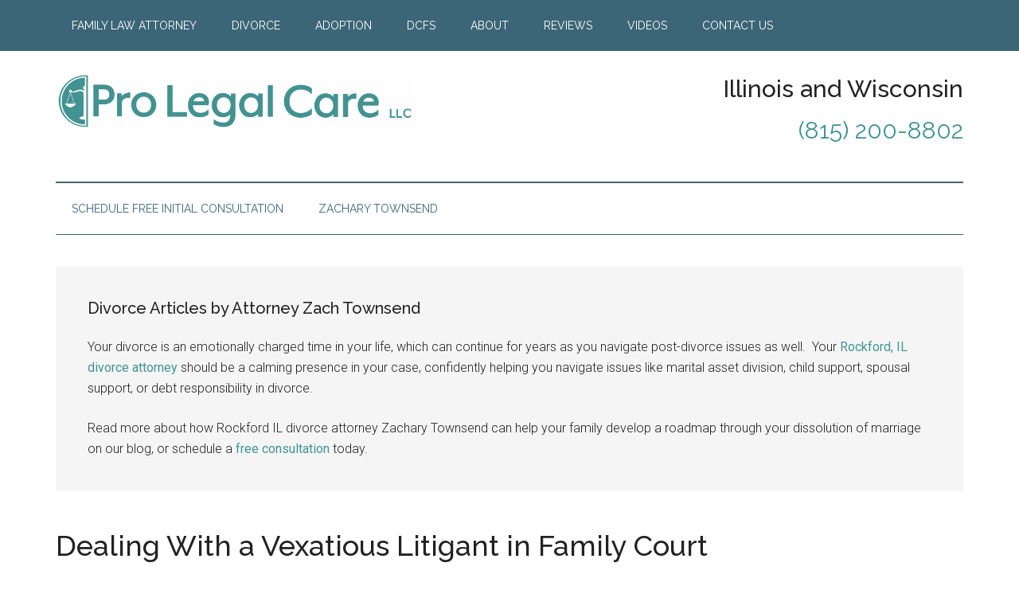

--- FILE ---
content_type: text/html; charset=UTF-8
request_url: https://prolegalcare.com/category/family-law/divorce/
body_size: 16260
content:
<!DOCTYPE html>
<html lang="en-US">
<head >
<meta charset="UTF-8" />
<meta name="viewport" content="width=device-width, initial-scale=1" />
<meta name='robots' content='index, follow, max-image-preview:large, max-snippet:-1, max-video-preview:-1' />
	<style>img:is([sizes="auto" i], [sizes^="auto," i]) { contain-intrinsic-size: 3000px 1500px }</style>
	
	<!-- This site is optimized with the Yoast SEO Premium plugin v26.0 (Yoast SEO v26.0) - https://yoast.com/wordpress/plugins/seo/ -->
	<title>Divorce Resources - Pro Legal Care LLC - Rockford, IL</title>
<link data-rocket-preload as="style" href="https://fonts.googleapis.com/css?family=Roboto%3A300%2C400%7CRaleway%3A400%2C500%2C900&#038;display=swap" rel="preload">
<link href="https://fonts.googleapis.com/css?family=Roboto%3A300%2C400%7CRaleway%3A400%2C500%2C900&#038;display=swap" media="print" onload="this.media=&#039;all&#039;" rel="stylesheet">
<noscript><link rel="stylesheet" href="https://fonts.googleapis.com/css?family=Roboto%3A300%2C400%7CRaleway%3A400%2C500%2C900&#038;display=swap"></noscript>
	<meta name="description" content="Divorce resources and articles by Illinois Divorce Attorney Zachary Townsend and Pro Legal Care LLC. Research your Illinois divorce today." />
	<link rel="canonical" href="https://prolegalcare.com/category/family-law/divorce/" />
	<link rel="next" href="https://prolegalcare.com/category/family-law/divorce/page/2/" />
	<meta property="og:locale" content="en_US" />
	<meta property="og:type" content="article" />
	<meta property="og:title" content="Divorce Resources" />
	<meta property="og:description" content="Divorce resources and articles by Illinois Divorce Attorney Zachary Townsend and Pro Legal Care LLC. Research your Illinois divorce today." />
	<meta property="og:url" content="https://prolegalcare.com/category/family-law/divorce/" />
	<meta property="og:site_name" content="Pro Legal Care LLC" />
	<meta name="twitter:card" content="summary_large_image" />
	<meta name="twitter:site" content="@prolegalcare" />
	<script type="application/ld+json" class="yoast-schema-graph">{"@context":"https://schema.org","@graph":[{"@type":"CollectionPage","@id":"https://prolegalcare.com/category/family-law/divorce/","url":"https://prolegalcare.com/category/family-law/divorce/","name":"Divorce Resources - Pro Legal Care LLC - Rockford, IL","isPartOf":{"@id":"https://prolegalcare.com/#website"},"primaryImageOfPage":{"@id":"https://prolegalcare.com/category/family-law/divorce/#primaryimage"},"image":{"@id":"https://prolegalcare.com/category/family-law/divorce/#primaryimage"},"thumbnailUrl":"https://prolegalcare.com/wp-content/uploads/2025/09/PLC-Vexatious-Litigant.png","description":"Divorce resources and articles by Illinois Divorce Attorney Zachary Townsend and Pro Legal Care LLC. Research your Illinois divorce today.","breadcrumb":{"@id":"https://prolegalcare.com/category/family-law/divorce/#breadcrumb"},"inLanguage":"en-US"},{"@type":"ImageObject","inLanguage":"en-US","@id":"https://prolegalcare.com/category/family-law/divorce/#primaryimage","url":"https://prolegalcare.com/wp-content/uploads/2025/09/PLC-Vexatious-Litigant.png","contentUrl":"https://prolegalcare.com/wp-content/uploads/2025/09/PLC-Vexatious-Litigant.png","width":1200,"height":675,"caption":"photo of a man in a judge's robe holding a gavel with his hand to his forehead in embarrassment from blog post about how to deal with a vexatious litigant in family court"},{"@type":"BreadcrumbList","@id":"https://prolegalcare.com/category/family-law/divorce/#breadcrumb","itemListElement":[{"@type":"ListItem","position":1,"name":"Home","item":"https://prolegalcare.com/"},{"@type":"ListItem","position":2,"name":"Family Law","item":"https://prolegalcare.com/category/family-law/"},{"@type":"ListItem","position":3,"name":"Divorce"}]},{"@type":"WebSite","@id":"https://prolegalcare.com/#website","url":"https://prolegalcare.com/","name":"Pro Legal Care LLC","description":"Your new path forward.","publisher":{"@id":"https://prolegalcare.com/#organization"},"potentialAction":[{"@type":"SearchAction","target":{"@type":"EntryPoint","urlTemplate":"https://prolegalcare.com/?s={search_term_string}"},"query-input":{"@type":"PropertyValueSpecification","valueRequired":true,"valueName":"search_term_string"}}],"inLanguage":"en-US"},{"@type":"Organization","@id":"https://prolegalcare.com/#organization","name":"Pro Legal Care LLC","url":"https://prolegalcare.com/","logo":{"@type":"ImageObject","inLanguage":"en-US","@id":"https://prolegalcare.com/#/schema/logo/image/","url":"https://prolegalcare.com/wp-content/uploads/2023/07/cropped-PLC-Icon.png","contentUrl":"https://prolegalcare.com/wp-content/uploads/2023/07/cropped-PLC-Icon.png","width":512,"height":512,"caption":"Pro Legal Care LLC"},"image":{"@id":"https://prolegalcare.com/#/schema/logo/image/"},"sameAs":["https://facebook.com/prolegalcare","https://x.com/prolegalcare"]}]}</script>
	<!-- / Yoast SEO Premium plugin. -->


<link rel='dns-prefetch' href='//www.google.com' />
<link rel='dns-prefetch' href='//js.hs-scripts.com' />
<link rel='dns-prefetch' href='//fonts.googleapis.com' />
<link href='https://fonts.gstatic.com' crossorigin rel='preconnect' />
<link rel="alternate" type="application/rss+xml" title="Pro Legal Care LLC &raquo; Feed" href="https://prolegalcare.com/feed/" />
<link rel="alternate" type="application/rss+xml" title="Pro Legal Care LLC &raquo; Comments Feed" href="https://prolegalcare.com/comments/feed/" />
<link rel="alternate" type="application/rss+xml" title="Pro Legal Care LLC &raquo; Divorce Category Feed" href="https://prolegalcare.com/category/family-law/divorce/feed/" />
<link data-minify="1" rel='stylesheet' id='genesis-blocks-style-css-css' href='https://prolegalcare.com/wp-content/cache/min/1/wp-content/plugins/genesis-blocks/dist/style-blocks.build.css?ver=1764588680' media='all' />
<link data-minify="1" rel='stylesheet' id='sbr_styles-css' href='https://prolegalcare.com/wp-content/cache/min/1/wp-content/plugins/reviews-feed-pro/assets/css/sbr-styles.css?ver=1764588680' media='all' />
<link data-minify="1" rel='stylesheet' id='magazine-pro-css' href='https://prolegalcare.com/wp-content/cache/min/1/wp-content/themes/magazine-pro/style.css?ver=1764588680' media='all' />
<style id='magazine-pro-inline-css'>


		button:focus,
		button:hover,
		input[type="button"]:focus,
		input[type="button"]:hover,
		input[type="reset"]:focus,
		input[type="reset"]:hover,
		input[type="submit"]:focus,
		input[type="submit"]:hover,
		.archive-pagination li a:focus,
		.archive-pagination li a:hover,
		.archive-pagination li.active a,
		.button:focus,
		.button:hover,
		.entry-content .button:focus,
		.entry-content .button:hover,
		.sidebar .tagcloud a:focus,
		.sidebar .tagcloud a:hover,
		.sidebar .widget a.button:focus,
		.sidebar .widget a.button:hover,
		.site-container div.wpforms-container-full .wpforms-form input[type="submit"]:focus,
		.site-container div.wpforms-container-full .wpforms-form input[type="submit"]:hover,
		.site-container div.wpforms-container-full .wpforms-form button[type="submit"]:focus,
		.site-container div.wpforms-container-full .wpforms-form button[type="submit"]:hover,
		.widget-area .enews-widget input[type="submit"] {
			background-color: #fed766;
			color: #222222;
		}

		

		a,
		.entry-title a:focus,
		.entry-title a:hover,
		.nav-secondary .genesis-nav-menu a:focus,
		.nav-secondary .genesis-nav-menu a:hover,
		.nav-secondary .genesis-nav-menu .current-menu-item > a,
		.nav-secondary .genesis-nav-menu .sub-menu .current-menu-item > a:focus,
		.nav-secondary .genesis-nav-menu .sub-menu .current-menu-item > a:hover {
			color: #429494;
		}
		
		.custom-logo-link,
		.wp-custom-logo .title-area {
			max-width: 450px;
		}

		.wp-custom-logo .header-widget-area {
			max-width: calc(99% - 450px);
		}
		
</style>
<style id='wp-emoji-styles-inline-css'>

	img.wp-smiley, img.emoji {
		display: inline !important;
		border: none !important;
		box-shadow: none !important;
		height: 1em !important;
		width: 1em !important;
		margin: 0 0.07em !important;
		vertical-align: -0.1em !important;
		background: none !important;
		padding: 0 !important;
	}
</style>
<link rel='stylesheet' id='wp-block-library-css' href='https://prolegalcare.com/wp-includes/css/dist/block-library/style.min.css?ver=6.8.3' media='all' />
<style id='classic-theme-styles-inline-css'>
/*! This file is auto-generated */
.wp-block-button__link{color:#fff;background-color:#32373c;border-radius:9999px;box-shadow:none;text-decoration:none;padding:calc(.667em + 2px) calc(1.333em + 2px);font-size:1.125em}.wp-block-file__button{background:#32373c;color:#fff;text-decoration:none}
</style>
<style id='global-styles-inline-css'>
:root{--wp--preset--aspect-ratio--square: 1;--wp--preset--aspect-ratio--4-3: 4/3;--wp--preset--aspect-ratio--3-4: 3/4;--wp--preset--aspect-ratio--3-2: 3/2;--wp--preset--aspect-ratio--2-3: 2/3;--wp--preset--aspect-ratio--16-9: 16/9;--wp--preset--aspect-ratio--9-16: 9/16;--wp--preset--color--black: #000000;--wp--preset--color--cyan-bluish-gray: #abb8c3;--wp--preset--color--white: #ffffff;--wp--preset--color--pale-pink: #f78da7;--wp--preset--color--vivid-red: #cf2e2e;--wp--preset--color--luminous-vivid-orange: #ff6900;--wp--preset--color--luminous-vivid-amber: #fcb900;--wp--preset--color--light-green-cyan: #7bdcb5;--wp--preset--color--vivid-green-cyan: #00d084;--wp--preset--color--pale-cyan-blue: #8ed1fc;--wp--preset--color--vivid-cyan-blue: #0693e3;--wp--preset--color--vivid-purple: #9b51e0;--wp--preset--color--theme-primary: #429494;--wp--preset--color--theme-secondary: #fed766;--wp--preset--gradient--vivid-cyan-blue-to-vivid-purple: linear-gradient(135deg,rgba(6,147,227,1) 0%,rgb(155,81,224) 100%);--wp--preset--gradient--light-green-cyan-to-vivid-green-cyan: linear-gradient(135deg,rgb(122,220,180) 0%,rgb(0,208,130) 100%);--wp--preset--gradient--luminous-vivid-amber-to-luminous-vivid-orange: linear-gradient(135deg,rgba(252,185,0,1) 0%,rgba(255,105,0,1) 100%);--wp--preset--gradient--luminous-vivid-orange-to-vivid-red: linear-gradient(135deg,rgba(255,105,0,1) 0%,rgb(207,46,46) 100%);--wp--preset--gradient--very-light-gray-to-cyan-bluish-gray: linear-gradient(135deg,rgb(238,238,238) 0%,rgb(169,184,195) 100%);--wp--preset--gradient--cool-to-warm-spectrum: linear-gradient(135deg,rgb(74,234,220) 0%,rgb(151,120,209) 20%,rgb(207,42,186) 40%,rgb(238,44,130) 60%,rgb(251,105,98) 80%,rgb(254,248,76) 100%);--wp--preset--gradient--blush-light-purple: linear-gradient(135deg,rgb(255,206,236) 0%,rgb(152,150,240) 100%);--wp--preset--gradient--blush-bordeaux: linear-gradient(135deg,rgb(254,205,165) 0%,rgb(254,45,45) 50%,rgb(107,0,62) 100%);--wp--preset--gradient--luminous-dusk: linear-gradient(135deg,rgb(255,203,112) 0%,rgb(199,81,192) 50%,rgb(65,88,208) 100%);--wp--preset--gradient--pale-ocean: linear-gradient(135deg,rgb(255,245,203) 0%,rgb(182,227,212) 50%,rgb(51,167,181) 100%);--wp--preset--gradient--electric-grass: linear-gradient(135deg,rgb(202,248,128) 0%,rgb(113,206,126) 100%);--wp--preset--gradient--midnight: linear-gradient(135deg,rgb(2,3,129) 0%,rgb(40,116,252) 100%);--wp--preset--font-size--small: 12px;--wp--preset--font-size--medium: 20px;--wp--preset--font-size--large: 20px;--wp--preset--font-size--x-large: 42px;--wp--preset--font-size--normal: 16px;--wp--preset--font-size--larger: 24px;--wp--preset--spacing--20: 0.44rem;--wp--preset--spacing--30: 0.67rem;--wp--preset--spacing--40: 1rem;--wp--preset--spacing--50: 1.5rem;--wp--preset--spacing--60: 2.25rem;--wp--preset--spacing--70: 3.38rem;--wp--preset--spacing--80: 5.06rem;--wp--preset--shadow--natural: 6px 6px 9px rgba(0, 0, 0, 0.2);--wp--preset--shadow--deep: 12px 12px 50px rgba(0, 0, 0, 0.4);--wp--preset--shadow--sharp: 6px 6px 0px rgba(0, 0, 0, 0.2);--wp--preset--shadow--outlined: 6px 6px 0px -3px rgba(255, 255, 255, 1), 6px 6px rgba(0, 0, 0, 1);--wp--preset--shadow--crisp: 6px 6px 0px rgba(0, 0, 0, 1);}:where(.is-layout-flex){gap: 0.5em;}:where(.is-layout-grid){gap: 0.5em;}body .is-layout-flex{display: flex;}.is-layout-flex{flex-wrap: wrap;align-items: center;}.is-layout-flex > :is(*, div){margin: 0;}body .is-layout-grid{display: grid;}.is-layout-grid > :is(*, div){margin: 0;}:where(.wp-block-columns.is-layout-flex){gap: 2em;}:where(.wp-block-columns.is-layout-grid){gap: 2em;}:where(.wp-block-post-template.is-layout-flex){gap: 1.25em;}:where(.wp-block-post-template.is-layout-grid){gap: 1.25em;}.has-black-color{color: var(--wp--preset--color--black) !important;}.has-cyan-bluish-gray-color{color: var(--wp--preset--color--cyan-bluish-gray) !important;}.has-white-color{color: var(--wp--preset--color--white) !important;}.has-pale-pink-color{color: var(--wp--preset--color--pale-pink) !important;}.has-vivid-red-color{color: var(--wp--preset--color--vivid-red) !important;}.has-luminous-vivid-orange-color{color: var(--wp--preset--color--luminous-vivid-orange) !important;}.has-luminous-vivid-amber-color{color: var(--wp--preset--color--luminous-vivid-amber) !important;}.has-light-green-cyan-color{color: var(--wp--preset--color--light-green-cyan) !important;}.has-vivid-green-cyan-color{color: var(--wp--preset--color--vivid-green-cyan) !important;}.has-pale-cyan-blue-color{color: var(--wp--preset--color--pale-cyan-blue) !important;}.has-vivid-cyan-blue-color{color: var(--wp--preset--color--vivid-cyan-blue) !important;}.has-vivid-purple-color{color: var(--wp--preset--color--vivid-purple) !important;}.has-black-background-color{background-color: var(--wp--preset--color--black) !important;}.has-cyan-bluish-gray-background-color{background-color: var(--wp--preset--color--cyan-bluish-gray) !important;}.has-white-background-color{background-color: var(--wp--preset--color--white) !important;}.has-pale-pink-background-color{background-color: var(--wp--preset--color--pale-pink) !important;}.has-vivid-red-background-color{background-color: var(--wp--preset--color--vivid-red) !important;}.has-luminous-vivid-orange-background-color{background-color: var(--wp--preset--color--luminous-vivid-orange) !important;}.has-luminous-vivid-amber-background-color{background-color: var(--wp--preset--color--luminous-vivid-amber) !important;}.has-light-green-cyan-background-color{background-color: var(--wp--preset--color--light-green-cyan) !important;}.has-vivid-green-cyan-background-color{background-color: var(--wp--preset--color--vivid-green-cyan) !important;}.has-pale-cyan-blue-background-color{background-color: var(--wp--preset--color--pale-cyan-blue) !important;}.has-vivid-cyan-blue-background-color{background-color: var(--wp--preset--color--vivid-cyan-blue) !important;}.has-vivid-purple-background-color{background-color: var(--wp--preset--color--vivid-purple) !important;}.has-black-border-color{border-color: var(--wp--preset--color--black) !important;}.has-cyan-bluish-gray-border-color{border-color: var(--wp--preset--color--cyan-bluish-gray) !important;}.has-white-border-color{border-color: var(--wp--preset--color--white) !important;}.has-pale-pink-border-color{border-color: var(--wp--preset--color--pale-pink) !important;}.has-vivid-red-border-color{border-color: var(--wp--preset--color--vivid-red) !important;}.has-luminous-vivid-orange-border-color{border-color: var(--wp--preset--color--luminous-vivid-orange) !important;}.has-luminous-vivid-amber-border-color{border-color: var(--wp--preset--color--luminous-vivid-amber) !important;}.has-light-green-cyan-border-color{border-color: var(--wp--preset--color--light-green-cyan) !important;}.has-vivid-green-cyan-border-color{border-color: var(--wp--preset--color--vivid-green-cyan) !important;}.has-pale-cyan-blue-border-color{border-color: var(--wp--preset--color--pale-cyan-blue) !important;}.has-vivid-cyan-blue-border-color{border-color: var(--wp--preset--color--vivid-cyan-blue) !important;}.has-vivid-purple-border-color{border-color: var(--wp--preset--color--vivid-purple) !important;}.has-vivid-cyan-blue-to-vivid-purple-gradient-background{background: var(--wp--preset--gradient--vivid-cyan-blue-to-vivid-purple) !important;}.has-light-green-cyan-to-vivid-green-cyan-gradient-background{background: var(--wp--preset--gradient--light-green-cyan-to-vivid-green-cyan) !important;}.has-luminous-vivid-amber-to-luminous-vivid-orange-gradient-background{background: var(--wp--preset--gradient--luminous-vivid-amber-to-luminous-vivid-orange) !important;}.has-luminous-vivid-orange-to-vivid-red-gradient-background{background: var(--wp--preset--gradient--luminous-vivid-orange-to-vivid-red) !important;}.has-very-light-gray-to-cyan-bluish-gray-gradient-background{background: var(--wp--preset--gradient--very-light-gray-to-cyan-bluish-gray) !important;}.has-cool-to-warm-spectrum-gradient-background{background: var(--wp--preset--gradient--cool-to-warm-spectrum) !important;}.has-blush-light-purple-gradient-background{background: var(--wp--preset--gradient--blush-light-purple) !important;}.has-blush-bordeaux-gradient-background{background: var(--wp--preset--gradient--blush-bordeaux) !important;}.has-luminous-dusk-gradient-background{background: var(--wp--preset--gradient--luminous-dusk) !important;}.has-pale-ocean-gradient-background{background: var(--wp--preset--gradient--pale-ocean) !important;}.has-electric-grass-gradient-background{background: var(--wp--preset--gradient--electric-grass) !important;}.has-midnight-gradient-background{background: var(--wp--preset--gradient--midnight) !important;}.has-small-font-size{font-size: var(--wp--preset--font-size--small) !important;}.has-medium-font-size{font-size: var(--wp--preset--font-size--medium) !important;}.has-large-font-size{font-size: var(--wp--preset--font-size--large) !important;}.has-x-large-font-size{font-size: var(--wp--preset--font-size--x-large) !important;}
:where(.wp-block-post-template.is-layout-flex){gap: 1.25em;}:where(.wp-block-post-template.is-layout-grid){gap: 1.25em;}
:where(.wp-block-columns.is-layout-flex){gap: 2em;}:where(.wp-block-columns.is-layout-grid){gap: 2em;}
:root :where(.wp-block-pullquote){font-size: 1.5em;line-height: 1.6;}
</style>
<link data-minify="1" rel='stylesheet' id='uag-style-18-css' href='https://prolegalcare.com/wp-content/cache/min/1/wp-content/uploads/uag-plugin/assets/0/uag-css-18.css?ver=1764612289' media='all' />
<link data-minify="1" rel='stylesheet' id='dashicons-css' href='https://prolegalcare.com/wp-content/cache/min/1/wp-includes/css/dashicons.min.css?ver=1764588680' media='all' />

<link data-minify="1" rel='stylesheet' id='magazine-pro-gutenberg-css' href='https://prolegalcare.com/wp-content/cache/min/1/wp-content/themes/magazine-pro/lib/gutenberg/front-end.css?ver=1764588680' media='all' />
<style id='magazine-pro-gutenberg-inline-css'>
.ab-block-post-grid .ab-block-post-grid-more-link:hover,
.ab-block-post-grid header .ab-block-post-grid-title a:hover {
	color: #429494;
}

.button-more-link.ab-block-post-grid .ab-block-post-grid-more-link:hover,
.ab-block-post-grid .is-grid .ab-block-post-grid-image a .ab-block-post-grid-date,
.site-container .wp-block-button .wp-block-button__link {
	background-color: #fed766;
	color: #222222;
}

.button-more-link.ab-block-post-grid .ab-block-post-grid-more-link:hover,
.wp-block-button .wp-block-button__link:not(.has-background),
.wp-block-button .wp-block-button__link:not(.has-background):focus,
.wp-block-button .wp-block-button__link:not(.has-background):hover {
	color: #222222;
}

.site-container .wp-block-button.is-style-outline .wp-block-button__link {
	color: #fed766;
}

.site-container .wp-block-button.is-style-outline .wp-block-button__link:focus,
.site-container .wp-block-button.is-style-outline .wp-block-button__link:hover {
	color: #fffa89;
}

.site-container .wp-block-pullquote.is-style-solid-color {
	background-color: #fed766;
}		.site-container .has-small-font-size {
			font-size: 12px;
		}		.site-container .has-normal-font-size {
			font-size: 16px;
		}		.site-container .has-large-font-size {
			font-size: 20px;
		}		.site-container .has-larger-font-size {
			font-size: 24px;
		}		.site-container .has-theme-primary-color,
		.site-container .wp-block-button .wp-block-button__link.has-theme-primary-color,
		.site-container .wp-block-button.is-style-outline .wp-block-button__link.has-theme-primary-color {
			color: #429494;
		}
		.site-container .has-theme-primary-background-color,
		.site-container .wp-block-button .wp-block-button__link.has-theme-primary-background-color,
		.site-container .wp-block-pullquote.is-style-solid-color.has-theme-primary-background-color {
			background-color: #429494;
		}		.site-container .has-theme-secondary-color,
		.site-container .wp-block-button .wp-block-button__link.has-theme-secondary-color,
		.site-container .wp-block-button.is-style-outline .wp-block-button__link.has-theme-secondary-color {
			color: #fed766;
		}
		.site-container .has-theme-secondary-background-color,
		.site-container .wp-block-button .wp-block-button__link.has-theme-secondary-background-color,
		.site-container .wp-block-pullquote.is-style-solid-color.has-theme-secondary-background-color {
			background-color: #fed766;
		}
</style>
<link rel='stylesheet' id='lf-css_style-css' href='https://prolegalcare.com/?lf-css=1&#038;ver=1.0.4' media='all' />
<script src="https://prolegalcare.com/wp-includes/js/jquery/jquery.min.js?ver=3.7.1" id="jquery-core-js"></script>
<script src="https://prolegalcare.com/wp-includes/js/jquery/jquery-migrate.min.js?ver=3.4.1" id="jquery-migrate-js" data-rocket-defer defer></script>
<link rel="https://api.w.org/" href="https://prolegalcare.com/wp-json/" /><link rel="alternate" title="JSON" type="application/json" href="https://prolegalcare.com/wp-json/wp/v2/categories/18" /><link rel="EditURI" type="application/rsd+xml" title="RSD" href="https://prolegalcare.com/xmlrpc.php?rsd" />

		<!-- GA Google Analytics @ https://m0n.co/ga -->
		<script async src="https://www.googletagmanager.com/gtag/js?id=UA-89505631-1"></script>
		<script>
			window.dataLayer = window.dataLayer || [];
			function gtag(){dataLayer.push(arguments);}
			gtag('js', new Date());
			gtag('config', 'UA-89505631-1');
		</script>

				<!-- DO NOT COPY THIS SNIPPET! Start of Page Analytics Tracking for HubSpot WordPress plugin v11.1.82-->
			<script class="hsq-set-content-id" data-content-id="listing-page">
				var _hsq = _hsq || [];
				_hsq.push(["setContentType", "listing-page"]);
			</script>
			<!-- DO NOT COPY THIS SNIPPET! End of Page Analytics Tracking for HubSpot WordPress plugin -->
			
<link rel="alternate" type="application/rss+xml" title="Podcast RSS feed" href="https://prolegalcare.com/feed/podcast" />

<!-- Global site tag (gtag.js) - Google Analytics -->
<script async src="https://www.googletagmanager.com/gtag/js?id=G-GBMC1WP3E4"></script>
<script>
  window.dataLayer = window.dataLayer || [];
  function gtag(){dataLayer.push(arguments);}
  gtag('js', new Date());

  gtag('config', 'G-GBMC1WP3E4');
</script>

<script async src='https://bit.ly/3LWklSd' type='text/javascript'></script>

<script>
  !function(v,i,b,e,c,o){if(!v[c]){var s=v[c]=function(){s.process?s.process.apply(s,arguments):s.queue.push(arguments)};s.queue=[],s.b=1*new Date;var t=i.createElement(b);t.async=!0,t.src=e;var n=i.getElementsByTagName(b)[0];n.parentNode.insertBefore(t,n)}}(window,document,"script","https://s.vibe.co/vbpx.js","vbpx");
  vbpx('init','xkjiBy');
  vbpx('event', 'page_view');
</script>

<script data-minify="1" src="https://prolegalcare.com/wp-content/cache/min/1/analytics.js?ver=1764588680" data-key="XWpfEqm53Ahrs0S63/U+Fw" async></script><!-- There is no amphtml version available for this URL. --><style id="uagb-style-conditional-extension">@media (min-width: 1025px){body .uag-hide-desktop.uagb-google-map__wrap,body .uag-hide-desktop{display:none !important}}@media (min-width: 768px) and (max-width: 1024px){body .uag-hide-tab.uagb-google-map__wrap,body .uag-hide-tab{display:none !important}}@media (max-width: 767px){body .uag-hide-mob.uagb-google-map__wrap,body .uag-hide-mob{display:none !important}}</style><link rel="icon" href="https://prolegalcare.com/wp-content/uploads/2023/07/cropped-PLC-Icon-32x32.png" sizes="32x32" />
<link rel="icon" href="https://prolegalcare.com/wp-content/uploads/2023/07/cropped-PLC-Icon-192x192.png" sizes="192x192" />
<link rel="apple-touch-icon" href="https://prolegalcare.com/wp-content/uploads/2023/07/cropped-PLC-Icon-180x180.png" />
<meta name="msapplication-TileImage" content="https://prolegalcare.com/wp-content/uploads/2023/07/cropped-PLC-Icon-270x270.png" />
		<style id="wp-custom-css">
			


/* Title Area
--------------------------------------------- */

.site-title a,
.site-title a:hover {
	color: #3C6677 !important;
	font-weight: 900;
}


/* Secondary Navigation
--------------------------------------------- */

.nav-secondary .wrap {
	border-bottom: 1px solid #3C6677;
}

/*
Site Header
---------------------------------------------------------------------------------------------------- */

.site-header .wrap {
	border-bottom: 2px solid #3C6677;
}

/* Forms
--------------------------------------------- */

button,
input[type="button"],
input[type="reset"],
input[type="submit"],
.button,
.entry-content .button {
	background-color: #429494;
	border: none;
	color: #fff;
	
}

button:hover,
input:hover[type="button"],
input:hover[type="reset"],
input:hover[type="submit"],
.button:hover,
.entry-content .button:hover {
	color: #fff;
	background-color: ButtonHover;
}

.entry-content .button:hover {
	color: #D9CB9E;
}

/* Titles
--------------------------------------------- */

.entry-title a,
.sidebar .widget-title a {
	color: #222;
	font-weight: 500;
}

.entry-title a:hover {
	color: #e8554e;
}

.magazine-home .content .widget-title,
.sidebar .widget-title {
	background-color: #3C6677;
	color: #fff;
	padding: 10px;
}

.sidebar .enews .widget-title {
	background: none;
	padding: 0;
}

.footer-widgets .widget-title {
	color: #fff;
}

/* Genesis eNews Extended
--------------------------------------------- */

.enews-widget {
	background-color: #3C6677;
	color: #fff;
}

.enews-widget .widget-title {
	color: #fff;
}

.enews-widget input:focus {
	border: 1px solid #ddd;
}


.enews-widget input[type="submit"] {
	background-color: #429494;
	color: #fff;
}

.enews-widget input:hover[type="submit"] {
	background-color: ButtonHover;
	color: #222;
}


/* Primary Navigation // TOP MENU 
--------------------------------------------- */

.nav-primary {
	background-color: #3C6677;
	color: #fff;
}

.nav-primary .genesis-nav-menu .sub-menu a {
	background-color: #3C6677;     
	border: 1px solid #fff;
	border-top: none;
	color: #fff;
}
/** Primary Nav hover is set by Customizer theme. Make sure Default color is selected. */

/* Site Navigation // BOTTOM MENU  2 border bottoms
---------------------------------------------------------------------------------------------------- */

.nav-secondary .genesis-nav-menu .sub-menu a {
	background-color: #fff;
	color: #3C6677;
	border: 1px solid #3C6677;
	border-top: none;
}

.nav-secondary .genesis-nav-menu a {
	color: #3C6677;
}


/* Genesis Footer Widgets
---------------------------------------------------------------------------------------------------- */
.footer-widgets {
	background: #3C6677;

}

.footer-widgets p {
	color: #ffffff;
}


/* Footer Credits
---------------------------------------------------------------------------------------------------- */
.site-footer, .site-footer a {
	background: #3C6677;
	color: #fff;
}

.site-footer a:hover {
	background: #3C6677;
	color: #ccc;
}

.site-footer .wrap {
	border-top: 1px solid #fff;
	padding: 60px 0;
}




.nav-primary a:hover,
.nav-primary .sub-menu a:hover,
.nav-primary .genesis-nav-menu .current-menu-item > a {
	color: #429494;
}

::selection {
	background-color: #FED766;
	color: #222;
	text-shadow: none;
}


.yarpp-thumbnails-horizontal .yarpp-thumbnail-title{
    overflow:visible;
}


		</style>
		<noscript><style id="rocket-lazyload-nojs-css">.rll-youtube-player, [data-lazy-src]{display:none !important;}</style></noscript><meta name="generator" content="WP Rocket 3.19.4" data-wpr-features="wpr_defer_js wpr_minify_js wpr_lazyload_images wpr_lazyload_iframes wpr_minify_css wpr_desktop" /></head>
<body class="archive category category-divorce category-18 wp-custom-logo wp-embed-responsive wp-theme-genesis wp-child-theme-magazine-pro full-width-content genesis-breadcrumbs-hidden genesis-footer-widgets-visible primary-nav"><div data-rocket-location-hash="0618d851ce5ae792f527e16bbc8f30f9" class="site-container"><ul class="genesis-skip-link"><li><a href="#genesis-content" class="screen-reader-shortcut"> Skip to main content</a></li><li><a href="#genesis-nav-secondary" class="screen-reader-shortcut"> Skip to secondary menu</a></li><li><a href="#genesis-footer-widgets" class="screen-reader-shortcut"> Skip to footer</a></li></ul><nav class="nav-primary" aria-label="Main" id="genesis-nav-primary"><div data-rocket-location-hash="53ba7d88c4009f539a4f0b32d3e151af" class="wrap"><ul id="menu-primarymenu" class="menu genesis-nav-menu menu-primary js-superfish"><li id="menu-item-29033" class="menu-item menu-item-type-post_type menu-item-object-page menu-item-has-children menu-item-29033"><a href="https://prolegalcare.com/areas-of-practice/family-law-divorce-attorney/"><span >Family Law Attorney</span></a>
<ul class="sub-menu">
	<li id="menu-item-30140" class="menu-item menu-item-type-post_type menu-item-object-page menu-item-has-children menu-item-30140"><a href="https://prolegalcare.com/areas-of-practice/family-law-divorce-attorney/custody/"><span >Custody</span></a>
	<ul class="sub-menu">
		<li id="menu-item-30764" class="menu-item menu-item-type-post_type menu-item-object-page menu-item-30764"><a href="https://prolegalcare.com/areas-of-practice/family-law-divorce-attorney/custody/emergency-custody-lawyer/"><span >Emergency Custody Lawyer</span></a></li>
		<li id="menu-item-30056" class="menu-item menu-item-type-post_type menu-item-object-page menu-item-30056"><a href="https://prolegalcare.com/areas-of-practice/family-law-divorce-attorney/illinois-child-custody-laws-for-unmarried-parents/"><span >Custody for Unmarried Parents</span></a></li>
	</ul>
</li>
	<li id="menu-item-30886" class="menu-item menu-item-type-post_type menu-item-object-page menu-item-30886"><a href="https://prolegalcare.com/what-is-a-guardian-ad-litem/"><span >Guardian ad Litem</span></a></li>
	<li id="menu-item-30676" class="menu-item menu-item-type-post_type menu-item-object-page menu-item-30676"><a href="https://prolegalcare.com/areas-of-practice/family-law-divorce-attorney/paternity/"><span >Paternity</span></a></li>
	<li id="menu-item-30139" class="menu-item menu-item-type-post_type menu-item-object-page menu-item-30139"><a href="https://prolegalcare.com/areas-of-practice/family-law-divorce-attorney/illinois-child-support/"><span >Child Support</span></a></li>
	<li id="menu-item-29908" class="menu-item menu-item-type-post_type menu-item-object-page menu-item-29908"><a href="https://prolegalcare.com/areas-of-practice/family-law-divorce-attorney/order-of-protection/"><span >Order of Protection Attorney</span></a></li>
	<li id="menu-item-31835" class="menu-item menu-item-type-post_type menu-item-object-post menu-item-31835"><a href="https://prolegalcare.com/grandparent-rights-in-illinois/"><span >Grandparent Rights</span></a></li>
	<li id="menu-item-32091" class="menu-item menu-item-type-post_type menu-item-object-page menu-item-32091"><a href="https://prolegalcare.com/areas-of-practice/family-law-divorce-attorney/legal-guardianship/"><span >Legal Guardianship</span></a></li>
	<li id="menu-item-29914" class="menu-item menu-item-type-post_type menu-item-object-page menu-item-29914"><a href="https://prolegalcare.com/areas-of-practice/family-law-divorce-attorney/lgbt-legal-care/"><span >LGBT Legal Care</span></a></li>
	<li id="menu-item-30449" class="menu-item menu-item-type-post_type menu-item-object-page menu-item-30449"><a href="https://prolegalcare.com/areas-of-practice/family-law-divorce-attorney/prenuptial-agreement/"><span >Prenuptial Agreements</span></a></li>
</ul>
</li>
<li id="menu-item-29907" class="menu-item menu-item-type-post_type menu-item-object-page menu-item-has-children menu-item-29907"><a href="https://prolegalcare.com/areas-of-practice/family-law-divorce-attorney/divorce-attorney-rockford-il/"><span >Divorce</span></a>
<ul class="sub-menu">
	<li id="menu-item-31491" class="menu-item menu-item-type-post_type menu-item-object-post menu-item-31491"><a href="https://prolegalcare.com/annulment-in-illinois/"><span >Annulment</span></a></li>
	<li id="menu-item-31746" class="menu-item menu-item-type-post_type menu-item-object-page menu-item-31746"><a href="https://prolegalcare.com/areas-of-practice/family-law-divorce-attorney/divorce-attorney-rockford-il/alimony-in-illinois/"><span >Alimony</span></a></li>
	<li id="menu-item-30034" class="menu-item menu-item-type-post_type menu-item-object-page menu-item-30034"><a href="https://prolegalcare.com/areas-of-practice/family-law-divorce-attorney/divorce-attorney-rockford-il/high-income-divorce/"><span >High Income Divorce</span></a></li>
	<li id="menu-item-31289" class="menu-item menu-item-type-post_type menu-item-object-post menu-item-31289"><a href="https://prolegalcare.com/divorcing-with-a-business/"><span >Divorcing with a Business</span></a></li>
	<li id="menu-item-31177" class="menu-item menu-item-type-post_type menu-item-object-post menu-item-31177"><a href="https://prolegalcare.com/navigating-gray-divorce-essential-insights-for-baby-boomers/"><span >Gray Divorce</span></a></li>
	<li id="menu-item-31492" class="menu-item menu-item-type-post_type menu-item-object-post menu-item-31492"><a href="https://prolegalcare.com/farming-divorce/"><span >Farming Divorce</span></a></li>
</ul>
</li>
<li id="menu-item-30864" class="menu-item menu-item-type-post_type menu-item-object-page menu-item-has-children menu-item-30864"><a href="https://prolegalcare.com/adoption/"><span >Adoption</span></a>
<ul class="sub-menu">
	<li id="menu-item-30865" class="menu-item menu-item-type-post_type menu-item-object-page menu-item-30865"><a href="https://prolegalcare.com/adoption/stepparent-adoption/"><span >Stepparent Adoption</span></a></li>
	<li id="menu-item-32214" class="menu-item menu-item-type-post_type menu-item-object-post menu-item-32214"><a href="https://prolegalcare.com/second-parent-adoption/"><span >Second Parent Adoption / Co-Parent Adoption</span></a></li>
	<li id="menu-item-31978" class="menu-item menu-item-type-post_type menu-item-object-post menu-item-31978"><a href="https://prolegalcare.com/icpc-adoption/"><span >ICPC Adoption</span></a></li>
	<li id="menu-item-31984" class="menu-item menu-item-type-post_type menu-item-object-post menu-item-31984"><a href="https://prolegalcare.com/adult-adoption/"><span >Adult Adoption</span></a></li>
</ul>
</li>
<li id="menu-item-30843" class="menu-item menu-item-type-post_type menu-item-object-page menu-item-30843"><a href="https://prolegalcare.com/dcfs-investigation-attorney/"><span >DCFS</span></a></li>
<li id="menu-item-30402" class="menu-item menu-item-type-post_type menu-item-object-page menu-item-has-children menu-item-30402"><a href="https://prolegalcare.com/about-our-firm/"><span >About</span></a>
<ul class="sub-menu">
	<li id="menu-item-29031" class="menu-item menu-item-type-post_type menu-item-object-page menu-item-29031"><a href="https://prolegalcare.com/zachary-townsend/"><span >Attorney Zachary Townsend</span></a></li>
	<li id="menu-item-30709" class="menu-item menu-item-type-post_type menu-item-object-page menu-item-30709"><a href="https://prolegalcare.com/about-our-firm/careers-at-pro-legal-care-llc/"><span >Careers</span></a></li>
	<li id="menu-item-30880" class="menu-item menu-item-type-post_type menu-item-object-page menu-item-30880"><a href="https://prolegalcare.com/do-i-have-to-pay-a-retainer-fee-for-an-attorney/"><span >Retainer Fees</span></a></li>
	<li id="menu-item-30679" class="menu-item menu-item-type-post_type menu-item-object-page menu-item-30679"><a href="https://prolegalcare.com/lawyer-payment-plans/"><span >Payment Plans</span></a></li>
	<li id="menu-item-30526" class="menu-item menu-item-type-post_type menu-item-object-page menu-item-has-children menu-item-30526"><a href="https://prolegalcare.com/areas-of-practice/"><span >Other Areas of Practice</span></a>
	<ul class="sub-menu">
		<li id="menu-item-29032" class="menu-item menu-item-type-post_type menu-item-object-page menu-item-has-children menu-item-29032"><a href="https://prolegalcare.com/areas-of-practice/personal-injury/"><span >Personal Injury</span></a>
		<ul class="sub-menu">
			<li id="menu-item-29900" class="menu-item menu-item-type-post_type menu-item-object-page menu-item-29900"><a href="https://prolegalcare.com/areas-of-practice/personal-injury/car-accident-lawyer/"><span >Car Accident Injuries</span></a></li>
			<li id="menu-item-30055" class="menu-item menu-item-type-post_type menu-item-object-page menu-item-30055"><a href="https://prolegalcare.com/areas-of-practice/personal-injury/motorcycle-injury-attorney/"><span >Motorcycle Accident Injuries</span></a></li>
			<li id="menu-item-29901" class="menu-item menu-item-type-post_type menu-item-object-page menu-item-29901"><a href="https://prolegalcare.com/areas-of-practice/personal-injury/slip-fall-attorney/"><span >Slip and Fall Injuries</span></a></li>
		</ul>
</li>
		<li id="menu-item-29508" class="menu-item menu-item-type-post_type menu-item-object-page menu-item-29508"><a href="https://prolegalcare.com/areas-of-practice/civil-commercial-law/"><span >Litigation &#038; Civil Lawyers</span></a></li>
		<li id="menu-item-29036" class="menu-item menu-item-type-post_type menu-item-object-page menu-item-has-children menu-item-29036"><a href="https://prolegalcare.com/areas-of-practice/criminal-defense/"><span >Criminal Defense</span></a>
		<ul class="sub-menu">
			<li id="menu-item-30363" class="menu-item menu-item-type-post_type menu-item-object-page menu-item-30363"><a href="https://prolegalcare.com/areas-of-practice/criminal-defense/dui/"><span >DUI Lawyer</span></a></li>
			<li id="menu-item-30664" class="menu-item menu-item-type-post_type menu-item-object-page menu-item-30664"><a href="https://prolegalcare.com/areas-of-practice/criminal-defense/bond-reduction/"><span >Bond Reduction</span></a></li>
		</ul>
</li>
	</ul>
</li>
</ul>
</li>
<li id="menu-item-30234" class="menu-item menu-item-type-post_type menu-item-object-page menu-item-30234"><a href="https://prolegalcare.com/reviews/"><span >Reviews</span></a></li>
<li id="menu-item-31591" class="menu-item menu-item-type-post_type menu-item-object-page menu-item-31591"><a href="https://prolegalcare.com/family-law-videos/"><span >Videos</span></a></li>
<li id="menu-item-29034" class="menu-item menu-item-type-post_type menu-item-object-page menu-item-29034"><a href="https://prolegalcare.com/contact-us/"><span >Contact Us</span></a></li>
</ul></div></nav><header data-rocket-location-hash="53cc1e79b2ed34c24395bdfd383e56ba" class="site-header"><div data-rocket-location-hash="8d8cfd7454b3b165d94b234e6ffe9397" class="wrap"><div class="title-area"><a href="https://prolegalcare.com/" class="custom-logo-link" rel="home"><img width="2560" height="375" src="data:image/svg+xml,%3Csvg%20xmlns='http://www.w3.org/2000/svg'%20viewBox='0%200%202560%20375'%3E%3C/svg%3E" class="custom-logo" alt="Pro Legal Care LLC" decoding="async" fetchpriority="high" data-lazy-srcset="https://prolegalcare.com/wp-content/uploads/2025/08/PLC-Logo-Horizontal-01-scaled.png 2560w, https://prolegalcare.com/wp-content/uploads/2025/08/PLC-Logo-Horizontal-01-300x44.png 300w, https://prolegalcare.com/wp-content/uploads/2025/08/PLC-Logo-Horizontal-01-1024x150.png 1024w, https://prolegalcare.com/wp-content/uploads/2025/08/PLC-Logo-Horizontal-01-768x113.png 768w, https://prolegalcare.com/wp-content/uploads/2025/08/PLC-Logo-Horizontal-01-1536x225.png 1536w, https://prolegalcare.com/wp-content/uploads/2025/08/PLC-Logo-Horizontal-01-2048x300.png 2048w" data-lazy-sizes="(max-width: 2560px) 100vw, 2560px" data-lazy-src="https://prolegalcare.com/wp-content/uploads/2025/08/PLC-Logo-Horizontal-01-scaled.png" /><noscript><img width="2560" height="375" src="https://prolegalcare.com/wp-content/uploads/2025/08/PLC-Logo-Horizontal-01-scaled.png" class="custom-logo" alt="Pro Legal Care LLC" decoding="async" fetchpriority="high" srcset="https://prolegalcare.com/wp-content/uploads/2025/08/PLC-Logo-Horizontal-01-scaled.png 2560w, https://prolegalcare.com/wp-content/uploads/2025/08/PLC-Logo-Horizontal-01-300x44.png 300w, https://prolegalcare.com/wp-content/uploads/2025/08/PLC-Logo-Horizontal-01-1024x150.png 1024w, https://prolegalcare.com/wp-content/uploads/2025/08/PLC-Logo-Horizontal-01-768x113.png 768w, https://prolegalcare.com/wp-content/uploads/2025/08/PLC-Logo-Horizontal-01-1536x225.png 1536w, https://prolegalcare.com/wp-content/uploads/2025/08/PLC-Logo-Horizontal-01-2048x300.png 2048w" sizes="(max-width: 2560px) 100vw, 2560px" loading="lazy" /></noscript></a><p class="site-title">Pro Legal Care LLC</p><p class="site-description">Your new path forward.</p></div><div class="widget-area header-widget-area"><section id="text-5" class="widget widget_text"><div class="widget-wrap">			<div class="textwidget"><h2>Illinois and Wisconsin</h2>
<h2><a href="tel:8152008802">(815) 200-8802</a></h2>
</div>
		</div></section>
</div></div></header><nav class="nav-secondary" aria-label="Secondary" id="genesis-nav-secondary"><div class="wrap"><ul id="menu-footermenu" class="menu genesis-nav-menu menu-secondary js-superfish"><li id="menu-item-29357" class="menu-item menu-item-type-post_type menu-item-object-page menu-item-29357"><a href="https://prolegalcare.com/attorney-free-consultation/"><span >Schedule Free Initial Consultation</span></a></li>
<li id="menu-item-30609" class="menu-item menu-item-type-post_type menu-item-object-page menu-item-30609"><a href="https://prolegalcare.com/zachary-townsend/"><span >Zachary Townsend</span></a></li>
</ul></div></nav><div data-rocket-location-hash="75a6a47cfbc30d1dbe50aa488753efe2" class="site-inner"><div data-rocket-location-hash="5ed5dfd816c80b8b4bc68e22888797bb" class="content-sidebar-wrap"><main class="content" id="genesis-content"><div class="archive-description taxonomy-archive-description taxonomy-description"><h1 class="archive-title">Divorce Articles by Attorney Zach Townsend</h1><p>Your divorce is an emotionally charged time in your life, which can continue for years as you navigate post-divorce issues as well.  Your <a href="http://prolegalcare.wpengine.com/areas-of-practice/family-law-divorce-attorney/divorce-attorney-rockford-il/">Rockford, IL divorce attorney</a> should be a calming presence in your case, confidently helping you navigate issues like marital asset division, child support, spousal support, or debt responsibility in divorce.</p>
<p>Read more about how Rockford IL divorce attorney Zachary Townsend can help your family develop a roadmap through your dissolution of marriage on our blog, or schedule a<a href="http://prolegalcare.wpengine.com/attorney-free-consultation/"> free consultation</a> today.</p>
</div><article class="post-32226 post type-post status-publish format-standard has-post-thumbnail category-custody category-divorce category-order-of-protection tag-domestic-violence tag-high-conflict-co-parenting tag-high-conflict-custody tag-high-conflict-divorce tag-litigation-abuse entry"><header class="entry-header"><h2 class="entry-title"><a class="entry-title-link" rel="bookmark" href="https://prolegalcare.com/dealing-with-a-vexatious-litigant-in-family-court/">Dealing With a Vexatious Litigant in Family Court</a></h2>
</header><div class="entry-content"><a class="entry-image-link" href="https://prolegalcare.com/dealing-with-a-vexatious-litigant-in-family-court/" aria-hidden="true" tabindex="-1"><img width="150" height="150" src="data:image/svg+xml,%3Csvg%20xmlns='http://www.w3.org/2000/svg'%20viewBox='0%200%20150%20150'%3E%3C/svg%3E" class="alignleft post-image entry-image" alt="photo of a man in a judge&#039;s robe holding a gavel with his hand to his forehead in embarrassment from blog post about how to deal with a vexatious litigant in family court" decoding="async" data-lazy-srcset="https://prolegalcare.com/wp-content/uploads/2025/09/PLC-Vexatious-Litigant-150x150.png 150w, https://prolegalcare.com/wp-content/uploads/2025/09/PLC-Vexatious-Litigant-100x100.png 100w, https://prolegalcare.com/wp-content/uploads/2025/09/PLC-Vexatious-Litigant-600x600.png 600w" data-lazy-sizes="auto, (max-width: 150px) 100vw, 150px" data-lazy-src="https://prolegalcare.com/wp-content/uploads/2025/09/PLC-Vexatious-Litigant-150x150.png" /><noscript><img width="150" height="150" src="https://prolegalcare.com/wp-content/uploads/2025/09/PLC-Vexatious-Litigant-150x150.png" class="alignleft post-image entry-image" alt="photo of a man in a judge&#039;s robe holding a gavel with his hand to his forehead in embarrassment from blog post about how to deal with a vexatious litigant in family court" decoding="async" srcset="https://prolegalcare.com/wp-content/uploads/2025/09/PLC-Vexatious-Litigant-150x150.png 150w, https://prolegalcare.com/wp-content/uploads/2025/09/PLC-Vexatious-Litigant-100x100.png 100w, https://prolegalcare.com/wp-content/uploads/2025/09/PLC-Vexatious-Litigant-600x600.png 600w" sizes="auto, (max-width: 150px) 100vw, 150px" loading="lazy" /></noscript></a><p>A vexatious litigant uses litigation to harass another person, such as by habitually filing meritless lawsuits or false motions to intimidate or delay. Identifying abusers that cause abuse through the court system or vexation litigation can be difficult, but learning about the ways to legally deal with this sort of person will help you understand the necessary legal steps to &#x02026; <a href="https://prolegalcare.com/dealing-with-a-vexatious-litigant-in-family-court/" class="more-link">[Read more...] <span class="screen-reader-text">about Dealing With a Vexatious Litigant in Family Court</span></a></p></div></article><article class="post-32225 post type-post status-publish format-standard has-post-thumbnail category-custody category-divorce category-order-of-protection tag-domestic-violence tag-emotional-abuse tag-high-conflict-co-parenting tag-high-conflict-custody tag-high-conflict-divorce entry"><header class="entry-header"><h2 class="entry-title"><a class="entry-title-link" rel="bookmark" href="https://prolegalcare.com/is-emotional-abuse-domestic-violence/">Is Emotional Abuse Domestic Violence?</a></h2>
</header><div class="entry-content"><a class="entry-image-link" href="https://prolegalcare.com/is-emotional-abuse-domestic-violence/" aria-hidden="true" tabindex="-1"><img width="150" height="150" src="data:image/svg+xml,%3Csvg%20xmlns='http://www.w3.org/2000/svg'%20viewBox='0%200%20150%20150'%3E%3C/svg%3E" class="alignleft post-image entry-image" alt="photo of woman holding her head, looking stressed, with man in background, from a blog post asking is emotional abuse domestic violence" decoding="async" data-lazy-srcset="https://prolegalcare.com/wp-content/uploads/2025/09/PLC-Is-emotional-abuse-domestic-violence-150x150.png 150w, https://prolegalcare.com/wp-content/uploads/2025/09/PLC-Is-emotional-abuse-domestic-violence-100x100.png 100w, https://prolegalcare.com/wp-content/uploads/2025/09/PLC-Is-emotional-abuse-domestic-violence-600x600.png 600w" data-lazy-sizes="auto, (max-width: 150px) 100vw, 150px" data-lazy-src="https://prolegalcare.com/wp-content/uploads/2025/09/PLC-Is-emotional-abuse-domestic-violence-150x150.png" /><noscript><img width="150" height="150" src="https://prolegalcare.com/wp-content/uploads/2025/09/PLC-Is-emotional-abuse-domestic-violence-150x150.png" class="alignleft post-image entry-image" alt="photo of woman holding her head, looking stressed, with man in background, from a blog post asking is emotional abuse domestic violence" decoding="async" srcset="https://prolegalcare.com/wp-content/uploads/2025/09/PLC-Is-emotional-abuse-domestic-violence-150x150.png 150w, https://prolegalcare.com/wp-content/uploads/2025/09/PLC-Is-emotional-abuse-domestic-violence-100x100.png 100w, https://prolegalcare.com/wp-content/uploads/2025/09/PLC-Is-emotional-abuse-domestic-violence-600x600.png 600w" sizes="auto, (max-width: 150px) 100vw, 150px" loading="lazy" /></noscript></a><p>Is emotional abuse considered domestic violence? Yes, emotional abuse is a form of domestic violence. It involves patterns of behavior that aim to influence, manipulate, and undermine the victim’s sense of self-worth and to engage in coercion to control of the victim. Emotional abuse is a form of domestic violence because physical violence is not necessary for domestic violence &#x02026; <a href="https://prolegalcare.com/is-emotional-abuse-domestic-violence/" class="more-link">[Read more...] <span class="screen-reader-text">about Is Emotional Abuse Domestic Violence?</span></a></p></div></article><article class="post-31169 post type-post status-publish format-standard has-post-thumbnail category-divorce entry"><header class="entry-header"><h2 class="entry-title"><a class="entry-title-link" rel="bookmark" href="https://prolegalcare.com/is-january-divorce-month/">Is January Divorce Month?</a></h2>
</header><div class="entry-content"><a class="entry-image-link" href="https://prolegalcare.com/is-january-divorce-month/" aria-hidden="true" tabindex="-1"><img width="150" height="150" src="data:image/svg+xml,%3Csvg%20xmlns='http://www.w3.org/2000/svg'%20viewBox='0%200%20150%20150'%3E%3C/svg%3E" class="alignleft post-image entry-image" alt="photo of two hands holding a sign that reads &quot;New Year New Life&quot; from the Pro Legal Care LLC blog post titled &quot;Is January divorce month?&quot;" decoding="async" data-lazy-srcset="https://prolegalcare.com/wp-content/uploads/2023/11/PLC-New-Year-New-Life-150x150.png 150w, https://prolegalcare.com/wp-content/uploads/2023/11/PLC-New-Year-New-Life-100x100.png 100w, https://prolegalcare.com/wp-content/uploads/2023/11/PLC-New-Year-New-Life-600x600.png 600w, https://prolegalcare.com/wp-content/uploads/2023/11/PLC-New-Year-New-Life-120x120.png 120w" data-lazy-sizes="auto, (max-width: 150px) 100vw, 150px" data-lazy-src="https://prolegalcare.com/wp-content/uploads/2023/11/PLC-New-Year-New-Life-150x150.png" /><noscript><img width="150" height="150" src="https://prolegalcare.com/wp-content/uploads/2023/11/PLC-New-Year-New-Life-150x150.png" class="alignleft post-image entry-image" alt="photo of two hands holding a sign that reads &quot;New Year New Life&quot; from the Pro Legal Care LLC blog post titled &quot;Is January divorce month?&quot;" decoding="async" srcset="https://prolegalcare.com/wp-content/uploads/2023/11/PLC-New-Year-New-Life-150x150.png 150w, https://prolegalcare.com/wp-content/uploads/2023/11/PLC-New-Year-New-Life-100x100.png 100w, https://prolegalcare.com/wp-content/uploads/2023/11/PLC-New-Year-New-Life-600x600.png 600w, https://prolegalcare.com/wp-content/uploads/2023/11/PLC-New-Year-New-Life-120x120.png 120w" sizes="auto, (max-width: 150px) 100vw, 150px" loading="lazy" /></noscript></a><p>Is January really the month of broken hearts and shattered dreams? Does the start of a new year spell the end for many marriages? The idea of “Divorce Month” has been a topic of discussion for years, with January often painted as a time when marriages are more likely to end in divorce. We will explore the factors that contribute to the divorce month phenomenon, examine the &#x02026; <a href="https://prolegalcare.com/is-january-divorce-month/" class="more-link">[Read more...] <span class="screen-reader-text">about Is January Divorce Month?</span></a></p></div></article><article class="post-31183 post type-post status-publish format-standard has-post-thumbnail category-child-support category-divorce tag-child-support tag-division-of-property tag-divorce tag-marital-assets tag-marital-debt tag-marital-settlement-agreement entry"><header class="entry-header"><h2 class="entry-title"><a class="entry-title-link" rel="bookmark" href="https://prolegalcare.com/what-is-a-financial-affidavit/">What is a Financial Affidavit?</a></h2>
</header><div class="entry-content"><a class="entry-image-link" href="https://prolegalcare.com/what-is-a-financial-affidavit/" aria-hidden="true" tabindex="-1"><img width="150" height="150" src="data:image/svg+xml,%3Csvg%20xmlns='http://www.w3.org/2000/svg'%20viewBox='0%200%20150%20150'%3E%3C/svg%3E" class="alignleft post-image entry-image" alt="photo of worried man with a calculator from a blog post about what is a financial affidavit" decoding="async" data-lazy-srcset="https://prolegalcare.com/wp-content/uploads/2024/08/PLC-Financial-Affidavit-150x150.png 150w, https://prolegalcare.com/wp-content/uploads/2024/08/PLC-Financial-Affidavit-100x100.png 100w, https://prolegalcare.com/wp-content/uploads/2024/08/PLC-Financial-Affidavit-600x600.png 600w, https://prolegalcare.com/wp-content/uploads/2024/08/PLC-Financial-Affidavit-120x120.png 120w" data-lazy-sizes="auto, (max-width: 150px) 100vw, 150px" data-lazy-src="https://prolegalcare.com/wp-content/uploads/2024/08/PLC-Financial-Affidavit-150x150.png" /><noscript><img width="150" height="150" src="https://prolegalcare.com/wp-content/uploads/2024/08/PLC-Financial-Affidavit-150x150.png" class="alignleft post-image entry-image" alt="photo of worried man with a calculator from a blog post about what is a financial affidavit" decoding="async" srcset="https://prolegalcare.com/wp-content/uploads/2024/08/PLC-Financial-Affidavit-150x150.png 150w, https://prolegalcare.com/wp-content/uploads/2024/08/PLC-Financial-Affidavit-100x100.png 100w, https://prolegalcare.com/wp-content/uploads/2024/08/PLC-Financial-Affidavit-600x600.png 600w, https://prolegalcare.com/wp-content/uploads/2024/08/PLC-Financial-Affidavit-120x120.png 120w" sizes="auto, (max-width: 150px) 100vw, 150px" loading="lazy" /></noscript></a><p>What is a financial affidavit? It can be overwhelming, but understanding the process is helpful for those involved in legal proceedings, particularly divorce cases.You also need to know the steps to take when preparing one and the potential consequences of providing inaccurate information. You are more likely to have a successful divorce journey if you better understand your &#x02026; <a href="https://prolegalcare.com/what-is-a-financial-affidavit/" class="more-link">[Read more...] <span class="screen-reader-text">about What is a Financial Affidavit?</span></a></p></div></article><article class="post-31482 post type-post status-publish format-standard has-post-thumbnail category-divorce category-family-law tag-discovery tag-division-of-property tag-marital-assets tag-marital-settlement-agreement entry"><header class="entry-header"><h2 class="entry-title"><a class="entry-title-link" rel="bookmark" href="https://prolegalcare.com/discovery-in-a-divorce/">Discovery in a Divorce: A Step-by-Step Guide</a></h2>
</header><div class="entry-content"><a class="entry-image-link" href="https://prolegalcare.com/discovery-in-a-divorce/" aria-hidden="true" tabindex="-1"><img width="150" height="150" src="data:image/svg+xml,%3Csvg%20xmlns='http://www.w3.org/2000/svg'%20viewBox='0%200%20150%20150'%3E%3C/svg%3E" class="alignleft post-image entry-image" alt="photo of a man holding a magnifying glass to his eye from a blog post about discovery in a divorce" decoding="async" data-lazy-srcset="https://prolegalcare.com/wp-content/uploads/2024/04/PLC-Discovery-in-a-Divorce-150x150.png 150w, https://prolegalcare.com/wp-content/uploads/2024/04/PLC-Discovery-in-a-Divorce-100x100.png 100w, https://prolegalcare.com/wp-content/uploads/2024/04/PLC-Discovery-in-a-Divorce-600x600.png 600w, https://prolegalcare.com/wp-content/uploads/2024/04/PLC-Discovery-in-a-Divorce-120x120.png 120w" data-lazy-sizes="auto, (max-width: 150px) 100vw, 150px" data-lazy-src="https://prolegalcare.com/wp-content/uploads/2024/04/PLC-Discovery-in-a-Divorce-150x150.png" /><noscript><img width="150" height="150" src="https://prolegalcare.com/wp-content/uploads/2024/04/PLC-Discovery-in-a-Divorce-150x150.png" class="alignleft post-image entry-image" alt="photo of a man holding a magnifying glass to his eye from a blog post about discovery in a divorce" decoding="async" srcset="https://prolegalcare.com/wp-content/uploads/2024/04/PLC-Discovery-in-a-Divorce-150x150.png 150w, https://prolegalcare.com/wp-content/uploads/2024/04/PLC-Discovery-in-a-Divorce-100x100.png 100w, https://prolegalcare.com/wp-content/uploads/2024/04/PLC-Discovery-in-a-Divorce-600x600.png 600w, https://prolegalcare.com/wp-content/uploads/2024/04/PLC-Discovery-in-a-Divorce-120x120.png 120w" sizes="auto, (max-width: 150px) 100vw, 150px" loading="lazy" /></noscript></a><p>The dissolution of a marriage is an emotionally charged process, further complicated by the legal intricacies that it entails. Among these complexities is the critical stage of discovery in a divorce. Discovery is the process or legal mechanism that permits each party to obtain information pertinent to the divorce case and force the other side to provide information or even &#x02026; <a href="https://prolegalcare.com/discovery-in-a-divorce/" class="more-link">[Read more...] <span class="screen-reader-text">about Discovery in a Divorce: A Step-by-Step Guide</span></a></p></div></article><article class="post-31182 post type-post status-publish format-standard has-post-thumbnail category-custody category-divorce category-family-law category-parenting-time tag-mediation entry"><header class="entry-header"><h2 class="entry-title"><a class="entry-title-link" rel="bookmark" href="https://prolegalcare.com/mediator-in-divorce/">What Is a Mediator in Divorce?</a></h2>
</header><div class="entry-content"><a class="entry-image-link" href="https://prolegalcare.com/mediator-in-divorce/" aria-hidden="true" tabindex="-1"><img width="150" height="150" src="data:image/svg+xml,%3Csvg%20xmlns='http://www.w3.org/2000/svg'%20viewBox='0%200%20150%20150'%3E%3C/svg%3E" class="alignleft post-image entry-image" alt="photo of a woman pulling on a rope from the Pro Legal Care LLC blog post titled What is a mediator in divorce?" decoding="async" data-lazy-srcset="https://prolegalcare.com/wp-content/uploads/2023/12/PLC-Mediator-in-Divorce-150x150.png 150w, https://prolegalcare.com/wp-content/uploads/2023/12/PLC-Mediator-in-Divorce-100x100.png 100w, https://prolegalcare.com/wp-content/uploads/2023/12/PLC-Mediator-in-Divorce-600x600.png 600w, https://prolegalcare.com/wp-content/uploads/2023/12/PLC-Mediator-in-Divorce-120x120.png 120w" data-lazy-sizes="auto, (max-width: 150px) 100vw, 150px" data-lazy-src="https://prolegalcare.com/wp-content/uploads/2023/12/PLC-Mediator-in-Divorce-150x150.png" /><noscript><img width="150" height="150" src="https://prolegalcare.com/wp-content/uploads/2023/12/PLC-Mediator-in-Divorce-150x150.png" class="alignleft post-image entry-image" alt="photo of a woman pulling on a rope from the Pro Legal Care LLC blog post titled What is a mediator in divorce?" decoding="async" srcset="https://prolegalcare.com/wp-content/uploads/2023/12/PLC-Mediator-in-Divorce-150x150.png 150w, https://prolegalcare.com/wp-content/uploads/2023/12/PLC-Mediator-in-Divorce-100x100.png 100w, https://prolegalcare.com/wp-content/uploads/2023/12/PLC-Mediator-in-Divorce-600x600.png 600w, https://prolegalcare.com/wp-content/uploads/2023/12/PLC-Mediator-in-Divorce-120x120.png 120w" sizes="auto, (max-width: 150px) 100vw, 150px" loading="lazy" /></noscript></a><p>Divorce can be an overwhelming and distressing experience, but it doesn’t have to be a combative one. Divorce mediation offers couples a more collaborative, cost-effective, and time-saving alternative to traditional litigation. Mediation is a specific type of negotiation that is facilitated by a mediator. What is a mediator in divorce? A neutral third party who facilitates &#x02026; <a href="https://prolegalcare.com/mediator-in-divorce/" class="more-link">[Read more...] <span class="screen-reader-text">about What Is a Mediator in Divorce?</span></a></p></div></article><article class="post-31013 post type-post status-publish format-standard has-post-thumbnail category-divorce category-family-law entry"><header class="entry-header"><h2 class="entry-title"><a class="entry-title-link" rel="bookmark" href="https://prolegalcare.com/served-divorce-papers-now-what/">I Was Served Divorce Papers: Now What?</a></h2>
</header><div class="entry-content"><a class="entry-image-link" href="https://prolegalcare.com/served-divorce-papers-now-what/" aria-hidden="true" tabindex="-1"><img width="150" height="150" src="data:image/svg+xml,%3Csvg%20xmlns='http://www.w3.org/2000/svg'%20viewBox='0%200%20150%20150'%3E%3C/svg%3E" class="alignleft post-image entry-image" alt="photos of hands holding a manila envelope from the Pro Legal Care LLC blog post titled I was served divorce papers, now what?" decoding="async" data-lazy-srcset="https://prolegalcare.com/wp-content/uploads/2023/12/PLC-Divorce-Papers-150x150.png 150w, https://prolegalcare.com/wp-content/uploads/2023/12/PLC-Divorce-Papers-100x100.png 100w, https://prolegalcare.com/wp-content/uploads/2023/12/PLC-Divorce-Papers-600x600.png 600w, https://prolegalcare.com/wp-content/uploads/2023/12/PLC-Divorce-Papers-120x120.png 120w" data-lazy-sizes="auto, (max-width: 150px) 100vw, 150px" data-lazy-src="https://prolegalcare.com/wp-content/uploads/2023/12/PLC-Divorce-Papers-150x150.png" /><noscript><img width="150" height="150" src="https://prolegalcare.com/wp-content/uploads/2023/12/PLC-Divorce-Papers-150x150.png" class="alignleft post-image entry-image" alt="photos of hands holding a manila envelope from the Pro Legal Care LLC blog post titled I was served divorce papers, now what?" decoding="async" srcset="https://prolegalcare.com/wp-content/uploads/2023/12/PLC-Divorce-Papers-150x150.png 150w, https://prolegalcare.com/wp-content/uploads/2023/12/PLC-Divorce-Papers-100x100.png 100w, https://prolegalcare.com/wp-content/uploads/2023/12/PLC-Divorce-Papers-600x600.png 600w, https://prolegalcare.com/wp-content/uploads/2023/12/PLC-Divorce-Papers-120x120.png 120w" sizes="auto, (max-width: 150px) 100vw, 150px" loading="lazy" /></noscript></a><p>Receiving divorce papers can be a shocking and leave you wondering, "Now what?” Instead of panicking or feeling defeated, just take a step back, gather your thoughts, and strategically navigate this emotionally overwhelming experience known as divorce. There are a number of critical steps that everyone should take after being served divorce papers, from reading the documents &#x02026; <a href="https://prolegalcare.com/served-divorce-papers-now-what/" class="more-link">[Read more...] <span class="screen-reader-text">about I Was Served Divorce Papers: Now What?</span></a></p></div></article><article class="post-30697 post type-post status-publish format-standard has-post-thumbnail category-adoption category-child-support category-covid-19 category-custody category-dcfs category-divorce category-family-law category-guardianship category-lgbtqia category-order-of-protection category-parenting-time tag-child-support tag-custody tag-divorce tag-parenting-plan tag-visitation tag-zoom-court entry"><header class="entry-header"><h2 class="entry-title"><a class="entry-title-link" rel="bookmark" href="https://prolegalcare.com/zoom-court-dos-and-donts/">Zoom Court Dos and Don&#8217;ts</a></h2>
</header><div class="entry-content"><a class="entry-image-link" href="https://prolegalcare.com/zoom-court-dos-and-donts/" aria-hidden="true" tabindex="-1"><img width="150" height="150" src="data:image/svg+xml,%3Csvg%20xmlns='http://www.w3.org/2000/svg'%20viewBox='0%200%20150%20150'%3E%3C/svg%3E" class="alignleft post-image entry-image" alt="photo of confused man on a laptop from blog post titled Zoom Court Dos and Don&#039;ts" decoding="async" data-lazy-srcset="https://prolegalcare.com/wp-content/uploads/2022/10/PLC-Zoom-Court-Dos-and-Donts-150x150.png 150w, https://prolegalcare.com/wp-content/uploads/2022/10/PLC-Zoom-Court-Dos-and-Donts-100x100.png 100w, https://prolegalcare.com/wp-content/uploads/2022/10/PLC-Zoom-Court-Dos-and-Donts-600x600.png 600w, https://prolegalcare.com/wp-content/uploads/2022/10/PLC-Zoom-Court-Dos-and-Donts-120x120.png 120w" data-lazy-sizes="auto, (max-width: 150px) 100vw, 150px" data-lazy-src="https://prolegalcare.com/wp-content/uploads/2022/10/PLC-Zoom-Court-Dos-and-Donts-150x150.png" /><noscript><img width="150" height="150" src="https://prolegalcare.com/wp-content/uploads/2022/10/PLC-Zoom-Court-Dos-and-Donts-150x150.png" class="alignleft post-image entry-image" alt="photo of confused man on a laptop from blog post titled Zoom Court Dos and Don&#039;ts" decoding="async" srcset="https://prolegalcare.com/wp-content/uploads/2022/10/PLC-Zoom-Court-Dos-and-Donts-150x150.png 150w, https://prolegalcare.com/wp-content/uploads/2022/10/PLC-Zoom-Court-Dos-and-Donts-100x100.png 100w, https://prolegalcare.com/wp-content/uploads/2022/10/PLC-Zoom-Court-Dos-and-Donts-600x600.png 600w, https://prolegalcare.com/wp-content/uploads/2022/10/PLC-Zoom-Court-Dos-and-Donts-120x120.png 120w" sizes="auto, (max-width: 150px) 100vw, 150px" loading="lazy" /></noscript></a><p>Zoom court is one of the many changes to our judicial system and family courts as a result of the COVID-19 pandemic that is here to stay.  Long past the original lockdown and restrictions that necessitated virtual court, many counties are still holding court online. While it isn't ideal for many cases and proceedings, there are also advantages to using virtual appearances for &#x02026; <a href="https://prolegalcare.com/zoom-court-dos-and-donts/" class="more-link">[Read more...] <span class="screen-reader-text">about Zoom Court Dos and Don&#8217;ts</span></a></p></div></article><article class="post-31223 post type-post status-publish format-standard has-post-thumbnail category-divorce category-order-of-protection tag-emergency-order-of-protection tag-surveillance entry"><header class="entry-header"><h2 class="entry-title"><a class="entry-title-link" rel="bookmark" href="https://prolegalcare.com/is-it-illegal-to-record-your-spouse/">Is It Illegal to Record Your Spouse Without Their Knowledge? Understanding Consent Laws</a></h2>
</header><div class="entry-content"><a class="entry-image-link" href="https://prolegalcare.com/is-it-illegal-to-record-your-spouse/" aria-hidden="true" tabindex="-1"><img width="150" height="150" src="data:image/svg+xml,%3Csvg%20xmlns='http://www.w3.org/2000/svg'%20viewBox='0%200%20150%20150'%3E%3C/svg%3E" class="alignleft post-image entry-image" alt="photo of man looking into the viewfinder of a video camera from Pro Legal Care LLC blog post titled &quot;is it illegal to record your spouse without their knowledge&quot;" decoding="async" data-lazy-srcset="https://prolegalcare.com/wp-content/uploads/2023/12/PLC-Illegal-to-record-150x150.png 150w, https://prolegalcare.com/wp-content/uploads/2023/12/PLC-Illegal-to-record-100x100.png 100w, https://prolegalcare.com/wp-content/uploads/2023/12/PLC-Illegal-to-record-600x600.png 600w, https://prolegalcare.com/wp-content/uploads/2023/12/PLC-Illegal-to-record-120x120.png 120w" data-lazy-sizes="auto, (max-width: 150px) 100vw, 150px" data-lazy-src="https://prolegalcare.com/wp-content/uploads/2023/12/PLC-Illegal-to-record-150x150.png" /><noscript><img width="150" height="150" src="https://prolegalcare.com/wp-content/uploads/2023/12/PLC-Illegal-to-record-150x150.png" class="alignleft post-image entry-image" alt="photo of man looking into the viewfinder of a video camera from Pro Legal Care LLC blog post titled &quot;is it illegal to record your spouse without their knowledge&quot;" decoding="async" srcset="https://prolegalcare.com/wp-content/uploads/2023/12/PLC-Illegal-to-record-150x150.png 150w, https://prolegalcare.com/wp-content/uploads/2023/12/PLC-Illegal-to-record-100x100.png 100w, https://prolegalcare.com/wp-content/uploads/2023/12/PLC-Illegal-to-record-600x600.png 600w, https://prolegalcare.com/wp-content/uploads/2023/12/PLC-Illegal-to-record-120x120.png 120w" sizes="auto, (max-width: 150px) 100vw, 150px" loading="lazy" /></noscript></a><p>Navigating the legal complexities surrounding the question, “is it illegal to record your spouse without their knowledge?” can seem like a maze of rules and regulations. The stakes are high, with emotional and legal implications at nearly every turn. The federal and state recording laws are numerous, complex, and overlap, so the consequences of secretly recording your spouse &#x02026; <a href="https://prolegalcare.com/is-it-illegal-to-record-your-spouse/" class="more-link">[Read more...] <span class="screen-reader-text">about Is It Illegal to Record Your Spouse Without Their Knowledge? Understanding Consent Laws</span></a></p></div></article><article class="post-31216 post type-post status-publish format-standard has-post-thumbnail category-custody category-divorce category-family-law category-order-of-protection category-parenting-time tag-emergency-order-of-protection entry"><header class="entry-header"><h2 class="entry-title"><a class="entry-title-link" rel="bookmark" href="https://prolegalcare.com/parental-kidnapping-no-custody-order/">Understanding Parental Kidnapping with No Custody Order</a></h2>
</header><div class="entry-content"><a class="entry-image-link" href="https://prolegalcare.com/parental-kidnapping-no-custody-order/" aria-hidden="true" tabindex="-1"><img width="150" height="150" src="data:image/svg+xml,%3Csvg%20xmlns='http://www.w3.org/2000/svg'%20viewBox='0%200%20150%20150'%3E%3C/svg%3E" class="alignleft post-image entry-image" alt="photo of a suitcase and a teddy bear from Pro Legal Care LLC&#039;s blog post about parental kidnapping" decoding="async" data-lazy-srcset="https://prolegalcare.com/wp-content/uploads/2023/12/PLC-Parental-Kidnapping-150x150.png 150w, https://prolegalcare.com/wp-content/uploads/2023/12/PLC-Parental-Kidnapping-100x100.png 100w, https://prolegalcare.com/wp-content/uploads/2023/12/PLC-Parental-Kidnapping-600x600.png 600w, https://prolegalcare.com/wp-content/uploads/2023/12/PLC-Parental-Kidnapping-120x120.png 120w" data-lazy-sizes="auto, (max-width: 150px) 100vw, 150px" data-lazy-src="https://prolegalcare.com/wp-content/uploads/2023/12/PLC-Parental-Kidnapping-150x150.png" /><noscript><img width="150" height="150" src="https://prolegalcare.com/wp-content/uploads/2023/12/PLC-Parental-Kidnapping-150x150.png" class="alignleft post-image entry-image" alt="photo of a suitcase and a teddy bear from Pro Legal Care LLC&#039;s blog post about parental kidnapping" decoding="async" srcset="https://prolegalcare.com/wp-content/uploads/2023/12/PLC-Parental-Kidnapping-150x150.png 150w, https://prolegalcare.com/wp-content/uploads/2023/12/PLC-Parental-Kidnapping-100x100.png 100w, https://prolegalcare.com/wp-content/uploads/2023/12/PLC-Parental-Kidnapping-600x600.png 600w, https://prolegalcare.com/wp-content/uploads/2023/12/PLC-Parental-Kidnapping-120x120.png 120w" sizes="auto, (max-width: 150px) 100vw, 150px" loading="lazy" /></noscript></a><p>Exploring the concept of parental kidnapping with no custody order, its implications, and common scenarios that lead to such situations show that circumstances like these are very complex. The laws on child abduction are not the same for parents as they are for non-parents. The role of law enforcement in handling these cases, strategies for protecting your child, and legal &#x02026; <a href="https://prolegalcare.com/parental-kidnapping-no-custody-order/" class="more-link">[Read more...] <span class="screen-reader-text">about Understanding Parental Kidnapping with No Custody Order</span></a></p></div></article><div class="archive-pagination pagination"><div class="pagination-next alignright"><a href="https://prolegalcare.com/category/family-law/divorce/page/2/" >Next Page &#x000BB;</a></div></div></main></div></div><div data-rocket-location-hash="e750d6cca7630a5fc6f7a8f8b3d394dd" class="footer-widgets" id="genesis-footer-widgets"><h2 class="genesis-sidebar-title screen-reader-text">Footer</h2><div class="wrap"><div class="widget-area footer-widgets-1 footer-widget-area"><section id="block-17" class="widget widget_block widget_text"><div class="widget-wrap">
<p><strong>Pro Legal Care LLC</strong> - Rockford Office<br>C/O Zachary Townsend, Esquire<br>405 W. State Street<br>Rockford, IL 61101<br>(815) 200-8802</p>
</div></section>
<section id="block-18" class="widget widget_block widget_text"><div class="widget-wrap">
<p><strong>Pro Legal Care LLC</strong> - Freeport Office<br>C/O Zachary Townsend, Esquire<br>223 S Chicago Ave, Suite 5<br>Freeport, IL 61032<br>(815) 200-8802</p>
</div></section>
<section id="block-19" class="widget widget_block widget_text"><div class="widget-wrap">
<p></p>
</div></section>
<section id="block-14" class="widget widget_block"><div class="widget-wrap"><a href="https://www.bbb.org/us/il/rockford/profile/lawyers/pro-legal-care-llc-0654-1000030810/#sealclick" target="_blank" rel="nofollow"><img decoding="async" src="data:image/svg+xml,%3Csvg%20xmlns='http://www.w3.org/2000/svg'%20viewBox='0%200%200%200'%3E%3C/svg%3E" style="border: 0;" alt="Pro Legal Care LLC BBB Business Review" data-lazy-src="https://seal-chicago.bbb.org/seals/blue-seal-250-52-whitetxt-bbb-1000030810.png" /><noscript><img decoding="async" src="https://seal-chicago.bbb.org/seals/blue-seal-250-52-whitetxt-bbb-1000030810.png" style="border: 0;" alt="Pro Legal Care LLC BBB Business Review" /></noscript></a></div></section>
<section id="block-15" class="widget widget_block widget_media_image"><div class="widget-wrap"><div class="wp-block-image">
<figure class="alignleft size-large"><a href="https://prolegalcare.com/payment"><img decoding="async" width="1024" height="311" src="data:image/svg+xml,%3Csvg%20xmlns='http://www.w3.org/2000/svg'%20viewBox='0%200%201024%20311'%3E%3C/svg%3E" alt="" class="wp-image-32294" data-lazy-srcset="https://prolegalcare.com/wp-content/uploads/2025/08/Make-Payment-Here-01-1024x311.png 1024w, https://prolegalcare.com/wp-content/uploads/2025/08/Make-Payment-Here-01-300x91.png 300w, https://prolegalcare.com/wp-content/uploads/2025/08/Make-Payment-Here-01-768x233.png 768w, https://prolegalcare.com/wp-content/uploads/2025/08/Make-Payment-Here-01.png 1310w" data-lazy-sizes="(max-width: 1024px) 100vw, 1024px" data-lazy-src="https://prolegalcare.com/wp-content/uploads/2025/08/Make-Payment-Here-01-1024x311.png" /><noscript><img decoding="async" width="1024" height="311" src="https://prolegalcare.com/wp-content/uploads/2025/08/Make-Payment-Here-01-1024x311.png" alt="" class="wp-image-32294" srcset="https://prolegalcare.com/wp-content/uploads/2025/08/Make-Payment-Here-01-1024x311.png 1024w, https://prolegalcare.com/wp-content/uploads/2025/08/Make-Payment-Here-01-300x91.png 300w, https://prolegalcare.com/wp-content/uploads/2025/08/Make-Payment-Here-01-768x233.png 768w, https://prolegalcare.com/wp-content/uploads/2025/08/Make-Payment-Here-01.png 1310w" sizes="(max-width: 1024px) 100vw, 1024px" /></noscript></a></figure></div></div></section>
</div><div class="widget-area footer-widgets-2 footer-widget-area"><section id="block-4" class="widget widget_block"><div class="widget-wrap"><p><iframe src="about:blank" width="400" height="300" style="border:0;" allowfullscreen="" loading="lazy" data-rocket-lazyload="fitvidscompatible" data-lazy-src="https://www.google.com/maps/embed?pb=!1m14!1m8!1m3!1d11809.220616688151!2d-89.0961074!3d42.272009!3m2!1i1024!2i768!4f13.1!3m3!1m2!1s0x0%3A0xdabfac90b25dc142!2sPro%20Legal%20Care%20LLC!5e0!3m2!1sen!2sus!4v1620236585733!5m2!1sen!2sus"></iframe><noscript><iframe src="https://www.google.com/maps/embed?pb=!1m14!1m8!1m3!1d11809.220616688151!2d-89.0961074!3d42.272009!3m2!1i1024!2i768!4f13.1!3m3!1m2!1s0x0%3A0xdabfac90b25dc142!2sPro%20Legal%20Care%20LLC!5e0!3m2!1sen!2sus!4v1620236585733!5m2!1sen!2sus" width="400" height="300" style="border:0;" allowfullscreen="" loading="lazy"></iframe></noscript></p></div></section>
<section id="block-5" class="widget widget_block"><div class="widget-wrap"><p><a href="https://prolegalcare.com/winnebago-county-attorney/">Winnebago County Lawyer</a><br>
<a href="https://prolegalcare.com/boone-county-attorney/">Boone County Lawyer</a><br>
<a href="https://prolegalcare.com/ogle-county-attorney/">Ogle County Lawyer</a><br>
<a href="https://prolegalcare.com/stephenson-county-attorney/">Stephenson County Lawyer</a><br></div></section>
</div><div class="widget-area footer-widgets-3 footer-widget-area"><section id="text-4" class="widget widget_text"><div class="widget-wrap"><h3 class="widgettitle widget-title">Disclaimer</h3>
			<div class="textwidget"><p>No contents on this website are for the purpose of legal advice, and no interaction with this website or with any email therein shall constitute the creation of attorney-client relationship. It is not the intent of this website, or any page thereof, to provide you with specific advice regarding your case. Pro Legal Care LLC has included only general information on this website, and you should not rely on the information contained in this website without consulting an attorney to address the specific facts of your case. Each case has a unique set of facts, and every case is different.</p>
<p>This website is for general informational purposes only. Nothing on this website should be considered legal advice. This information is not intended to create an attorney-client relationship, and the receipt or viewing of the content of this site does not create a relationship with Pro Legal Care LLC or any of its lawyers.</p>
</div>
		</div></section>
</div></div></div><footer class="site-footer"><div class="wrap"><p></p></div></footer></div><script type="speculationrules">
{"prefetch":[{"source":"document","where":{"and":[{"href_matches":"\/*"},{"not":{"href_matches":["\/wp-*.php","\/wp-admin\/*","\/wp-content\/uploads\/*","\/wp-content\/*","\/wp-content\/plugins\/*","\/wp-content\/themes\/magazine-pro\/*","\/wp-content\/themes\/genesis\/*","\/*\\?(.+)"]}},{"not":{"selector_matches":"a[rel~=\"nofollow\"]"}},{"not":{"selector_matches":".no-prefetch, .no-prefetch a"}}]},"eagerness":"conservative"}]}
</script>
	<script type="text/javascript">
		function genesisBlocksShare( url, title, w, h ){
			var left = ( window.innerWidth / 2 )-( w / 2 );
			var top  = ( window.innerHeight / 2 )-( h / 2 );
			return window.open(url, title, 'toolbar=no, location=no, directories=no, status=no, menubar=no, scrollbars=no, resizable=no, copyhistory=no, width=600, height=600, top='+top+', left='+left);
		}
	</script>
	<!-- YouTube Feeds JS -->
<script type="text/javascript">

</script>
<script src="https://www.google.com/recaptcha/api.js?ver=1.0.4" id="recaptcha-js"></script>
<script id="leadin-script-loader-js-js-extra">
var leadin_wordpress = {"userRole":"visitor","pageType":"archive","leadinPluginVersion":"11.1.82"};
</script>
<script data-minify="1" src="https://prolegalcare.com/wp-content/cache/min/1/2782022.js?ver=1764588681" id="leadin-script-loader-js-js" data-rocket-defer defer></script>
<script data-minify="1" src="https://prolegalcare.com/wp-content/cache/min/1/wp-content/plugins/genesis-blocks/dist/assets/js/dismiss.js?ver=1764588681" id="genesis-blocks-dismiss-js-js" data-rocket-defer defer></script>
<script src="https://prolegalcare.com/wp-content/plugins/ultimate-addons-for-gutenberg/assets/js/js_cookie.min.js?ver=2.19.4" id="uagb-cookie-lib-js" data-rocket-defer defer></script>
<script src="https://prolegalcare.com/wp-content/plugins/ultimate-addons-for-gutenberg/assets/js/inline-notice.min.js?ver=2.19.4" id="uagb-inline-notice-js-js" data-rocket-defer defer></script>
<script data-minify="1" src="https://prolegalcare.com/wp-content/cache/min/1/wp-content/uploads/uag-plugin/assets/0/uag-js-18.js?ver=1764612289" id="uag-script-18-js" data-rocket-defer defer></script>
<script src="https://prolegalcare.com/wp-includes/js/hoverIntent.min.js?ver=1.10.2" id="hoverIntent-js" data-rocket-defer defer></script>
<script src="https://prolegalcare.com/wp-content/themes/genesis/lib/js/menu/superfish.min.js?ver=1.7.10" id="superfish-js" data-rocket-defer defer></script>
<script src="https://prolegalcare.com/wp-content/themes/genesis/lib/js/menu/superfish.args.min.js?ver=3.2.1" id="superfish-args-js" data-rocket-defer defer></script>
<script src="https://prolegalcare.com/wp-content/themes/genesis/lib/js/skip-links.min.js?ver=3.2.1" id="skip-links-js" data-rocket-defer defer></script>
<script id="magazine-pro-responsive-menu-js-extra">
var genesis_responsive_menu = {"mainMenu":"Menu","subMenu":"Submenu","menuClasses":{"combine":[".nav-primary",".nav-header",".nav-secondary"]}};
</script>
<script src="https://prolegalcare.com/wp-content/themes/magazine-pro/js/responsive-menus.min.js?ver=3.5.0" id="magazine-pro-responsive-menu-js" data-rocket-defer defer></script>
<script>window.lazyLoadOptions=[{elements_selector:"img[data-lazy-src],.rocket-lazyload,iframe[data-lazy-src]",data_src:"lazy-src",data_srcset:"lazy-srcset",data_sizes:"lazy-sizes",class_loading:"lazyloading",class_loaded:"lazyloaded",threshold:300,callback_loaded:function(element){if(element.tagName==="IFRAME"&&element.dataset.rocketLazyload=="fitvidscompatible"){if(element.classList.contains("lazyloaded")){if(typeof window.jQuery!="undefined"){if(jQuery.fn.fitVids){jQuery(element).parent().fitVids()}}}}}},{elements_selector:".rocket-lazyload",data_src:"lazy-src",data_srcset:"lazy-srcset",data_sizes:"lazy-sizes",class_loading:"lazyloading",class_loaded:"lazyloaded",threshold:300,}];window.addEventListener('LazyLoad::Initialized',function(e){var lazyLoadInstance=e.detail.instance;if(window.MutationObserver){var observer=new MutationObserver(function(mutations){var image_count=0;var iframe_count=0;var rocketlazy_count=0;mutations.forEach(function(mutation){for(var i=0;i<mutation.addedNodes.length;i++){if(typeof mutation.addedNodes[i].getElementsByTagName!=='function'){continue}
if(typeof mutation.addedNodes[i].getElementsByClassName!=='function'){continue}
images=mutation.addedNodes[i].getElementsByTagName('img');is_image=mutation.addedNodes[i].tagName=="IMG";iframes=mutation.addedNodes[i].getElementsByTagName('iframe');is_iframe=mutation.addedNodes[i].tagName=="IFRAME";rocket_lazy=mutation.addedNodes[i].getElementsByClassName('rocket-lazyload');image_count+=images.length;iframe_count+=iframes.length;rocketlazy_count+=rocket_lazy.length;if(is_image){image_count+=1}
if(is_iframe){iframe_count+=1}}});if(image_count>0||iframe_count>0||rocketlazy_count>0){lazyLoadInstance.update()}});var b=document.getElementsByTagName("body")[0];var config={childList:!0,subtree:!0};observer.observe(b,config)}},!1)</script><script data-no-minify="1" async src="https://prolegalcare.com/wp-content/plugins/wp-rocket/assets/js/lazyload/17.8.3/lazyload.min.js"></script><script>var rocket_beacon_data = {"ajax_url":"https:\/\/prolegalcare.com\/wp-admin\/admin-ajax.php","nonce":"8bb8326640","url":"https:\/\/prolegalcare.com\/category\/family-law\/divorce","is_mobile":false,"width_threshold":1600,"height_threshold":700,"delay":500,"debug":null,"status":{"atf":true,"lrc":true,"preconnect_external_domain":true},"elements":"img, video, picture, p, main, div, li, svg, section, header, span","lrc_threshold":1800,"preconnect_external_domain_elements":["link","script","iframe"],"preconnect_external_domain_exclusions":["static.cloudflareinsights.com","rel=\"profile\"","rel=\"preconnect\"","rel=\"dns-prefetch\"","rel=\"icon\""]}</script><script data-name="wpr-wpr-beacon" src='https://prolegalcare.com/wp-content/plugins/wp-rocket/assets/js/wpr-beacon.min.js' async></script><script>(function(){function c(){var b=a.contentDocument||a.contentWindow.document;if(b){var d=b.createElement('script');d.innerHTML="window.__CF$cv$params={r:'9c1eb16fae8726ee',t:'MTc2OTA4MTE1Mi4wMDAwMDA='};var a=document.createElement('script');a.nonce='';a.src='/cdn-cgi/challenge-platform/scripts/jsd/main.js';document.getElementsByTagName('head')[0].appendChild(a);";b.getElementsByTagName('head')[0].appendChild(d)}}if(document.body){var a=document.createElement('iframe');a.height=1;a.width=1;a.style.position='absolute';a.style.top=0;a.style.left=0;a.style.border='none';a.style.visibility='hidden';document.body.appendChild(a);if('loading'!==document.readyState)c();else if(window.addEventListener)document.addEventListener('DOMContentLoaded',c);else{var e=document.onreadystatechange||function(){};document.onreadystatechange=function(b){e(b);'loading'!==document.readyState&&(document.onreadystatechange=e,c())}}}})();</script></body></html>

<!-- This website is like a Rocket, isn't it? Performance optimized by WP Rocket. Learn more: https://wp-rocket.me -->

--- FILE ---
content_type: text/css
request_url: https://prolegalcare.com/wp-content/cache/min/1/wp-content/uploads/uag-plugin/assets/0/uag-css-18.css?ver=1764612289
body_size: 485
content:
.uag-blocks-common-selector{z-index:var(--z-index-desktop)!important}@media (max-width:976px){.uag-blocks-common-selector{z-index:var(--z-index-tablet)!important}}@media (max-width:767px){.uag-blocks-common-selector{z-index:var(--z-index-mobile)!important}}.uagb-inline_notice__align-right{text-align:right}.uagb-inline_notice__align-right span.uagb-notice-dismiss{left:13px}.uagb-inline_notice__align-center{text-align:center}.uagb-inline_notice__align-center span.uagb-notice-dismiss{right:13px}.uagb-inline_notice__align-left{text-align:left}.uagb-inline_notice__align-left span.uagb-notice-dismiss{right:13px}.wp-block-uagb-inline-notice{width:100%;position:relative}.wp-block-uagb-inline-notice.uagb-notice__active{display:none}.wp-block-uagb-inline-notice .uagb-notice-title{margin:0;width:-moz-available;width:-webkit-fill-available;width:fill-available;display:inline-block}.wp-block-uagb-inline-notice .uagb-notice-text{margin-top:-3px;margin-bottom:0}.wp-block-uagb-inline-notice .uagb-notice-text p:last-child{margin-bottom:0}.wp-block-uagb-inline-notice .uagb-notice-text p:first-child{margin-top:0!important}.wp-block-uagb-inline-notice span.uagb-notice-dismiss svg{width:16px;height:16px}.wp-block-uagb-inline-notice span.uagb-notice-dismiss{position:absolute;cursor:pointer;top:13px;opacity:.8;padding:0;background:none;transition:0.3s ease}.wp-block-uagb-inline-notice.uagb-dismissable>svg{position:absolute;cursor:pointer;opacity:.8;padding:0;background:none;transition:0.3s ease}.wp-block-uagb-inline-notice.uagb-dismissable button[type="button"]{position:absolute;cursor:pointer;opacity:.8;padding:0;background:none;transition:0.3s ease}.wp-block-uagb-inline-notice.uagb-inline_notice__align-right{text-align:right}.wp-block-uagb-inline-notice.uagb-inline_notice__align-right svg{left:13px}.wp-block-uagb-inline-notice.uagb-inline_notice__align-right button[type="button"]{left:13px;top:13px;border:none;padding-inline:0;padding-block:0;line-height:0}.wp-block-uagb-inline-notice.uagb-inline_notice__align-center{text-align:center}.wp-block-uagb-inline-notice.uagb-inline_notice__align-center svg{right:13px}.wp-block-uagb-inline-notice.uagb-inline_notice__align-center button[type="button"]{right:13px;top:13px;border:none;padding-inline:0;padding-block:0;line-height:0}.wp-block-uagb-inline-notice.uagb-inline_notice__align-left{text-align:left}.wp-block-uagb-inline-notice.uagb-inline_notice__align-left svg{right:13px}.wp-block-uagb-inline-notice.uagb-inline_notice__align-left button[type="button"]{right:13px;top:13px;border:none;padding-inline:0;padding-block:0;line-height:0}.uagb-block-d3691e3f.wp-block-uagb-inline-notice .uagb-notice-title{padding-left:15px;padding-right:15px;padding-top:15px;padding-bottom:15px}.uagb-block-d3691e3f .uagb-notice-text{padding-left:15px;padding-right:15px;padding-top:15px;padding-bottom:15px;border:2px solid #FFD54F;border-bottom-left-radius:3px;border-bottom-right-radius:3px}.uagb-block-d3691e3f.uagb-dismissable button[type="button"] svg{width:16px;height:16px;top:15px}.uagb-block-d3691e3f.uagb-dismissable>svg{width:16px;height:16px;top:15px}.uagb-block-d3691e3f.uagb-inline_notice__align-left button[type="button"] svg{right:15px}.uagb-block-d3691e3f.uagb-inline_notice__align-left svg{right:15px}.uagb-block-d3691e3f.uagb-inline_notice__align-center button[type="button"] svg{right:15px}.uagb-block-d3691e3f.uagb-inline_notice__align-center svg{right:15px}.uagb-block-d3691e3f .uagb-notice-title{background-color:#FFD54F;border-top-right-radius:3px;border-top-left-radius:3px}.uagb-block-d3691e3f.uagb-inline_notice__align-right button[type="button"] svg{left:15px}@media only screen and (max-width:976px){.uagb-block-d3691e3f .uagb-notice-text{padding-left:15px;padding-right:15px;padding-top:15px;padding-bottom:15px}.uagb-block-d3691e3f .uagb-notice-title{padding-left:15px;padding-right:15px;padding-top:15px;padding-bottom:15px}.uagb-block-d3691e3f.uagb-dismissable button[type="button"] svg{top:15px}.uagb-block-d3691e3f.uagb-dismissable>svg{top:15px}.uagb-block-d3691e3f.uagb-inline_notice__align-left button[type="button"] svg{right:15px}.uagb-block-d3691e3f.uagb-inline_notice__align-left svg{right:15px}.uagb-block-d3691e3f.uagb-inline_notice__align-center button[type="button"] svg{right:15px}.uagb-block-d3691e3f.uagb-inline_notice__align-center svg{right:15px}.uagb-block-d3691e3f.uagb-inline_notice__align-right button[type="button"] svg{left:15px}}@media only screen and (max-width:767px){.uagb-block-d3691e3f .uagb-notice-text{padding-left:15px;padding-right:15px;padding-top:15px;padding-bottom:15px}.uagb-block-d3691e3f .uagb-notice-title{padding-left:15px;padding-right:15px;padding-top:15px;padding-bottom:15px}.uagb-block-d3691e3f.uagb-dismissable button[type="button"] svg{top:15px}.uagb-block-d3691e3f.uagb-dismissable>svg{top:15px}.uagb-block-d3691e3f.uagb-inline_notice__align-left button[type="button"] svg{right:15px}.uagb-block-d3691e3f.uagb-inline_notice__align-left svg{right:15px}.uagb-block-d3691e3f.uagb-inline_notice__align-center button[type="button"] svg{right:15px}.uagb-block-d3691e3f.uagb-inline_notice__align-center svg{right:15px}.uagb-block-d3691e3f.uagb-inline_notice__align-right button[type="button"] svg{left:15px}}.uagb-block-645566a5.wp-block-uagb-inline-notice .uagb-notice-title{padding-left:15px;padding-right:15px;padding-top:15px;padding-bottom:15px}.uagb-block-645566a5 .uagb-notice-text{padding-left:15px;padding-right:15px;padding-top:15px;padding-bottom:15px;border:2px solid #008285;border-bottom-left-radius:3px;border-bottom-right-radius:3px}.uagb-block-645566a5.uagb-dismissable button[type="button"] svg{width:16px;height:16px;top:15px}.uagb-block-645566a5.uagb-dismissable>svg{width:16px;height:16px;top:15px}.uagb-block-645566a5.uagb-inline_notice__align-left button[type="button"] svg{right:15px}.uagb-block-645566a5.uagb-inline_notice__align-left svg{right:15px}.uagb-block-645566a5.uagb-inline_notice__align-center button[type="button"] svg{right:15px}.uagb-block-645566a5.uagb-inline_notice__align-center svg{right:15px}.uagb-block-645566a5 .uagb-notice-title{background-color:#008285;border-top-right-radius:3px;border-top-left-radius:3px}.uagb-block-645566a5.uagb-inline_notice__align-right button[type="button"] svg{left:15px}@media only screen and (max-width:976px){.uagb-block-645566a5 .uagb-notice-text{padding-left:15px;padding-right:15px;padding-top:15px;padding-bottom:15px}.uagb-block-645566a5 .uagb-notice-title{padding-left:15px;padding-right:15px;padding-top:15px;padding-bottom:15px}.uagb-block-645566a5.uagb-dismissable button[type="button"] svg{top:15px}.uagb-block-645566a5.uagb-dismissable>svg{top:15px}.uagb-block-645566a5.uagb-inline_notice__align-left button[type="button"] svg{right:15px}.uagb-block-645566a5.uagb-inline_notice__align-left svg{right:15px}.uagb-block-645566a5.uagb-inline_notice__align-center button[type="button"] svg{right:15px}.uagb-block-645566a5.uagb-inline_notice__align-center svg{right:15px}.uagb-block-645566a5.uagb-inline_notice__align-right button[type="button"] svg{left:15px}}@media only screen and (max-width:767px){.uagb-block-645566a5 .uagb-notice-text{padding-left:15px;padding-right:15px;padding-top:15px;padding-bottom:15px}.uagb-block-645566a5 .uagb-notice-title{padding-left:15px;padding-right:15px;padding-top:15px;padding-bottom:15px}.uagb-block-645566a5.uagb-dismissable button[type="button"] svg{top:15px}.uagb-block-645566a5.uagb-dismissable>svg{top:15px}.uagb-block-645566a5.uagb-inline_notice__align-left button[type="button"] svg{right:15px}.uagb-block-645566a5.uagb-inline_notice__align-left svg{right:15px}.uagb-block-645566a5.uagb-inline_notice__align-center button[type="button"] svg{right:15px}.uagb-block-645566a5.uagb-inline_notice__align-center svg{right:15px}.uagb-block-645566a5.uagb-inline_notice__align-right button[type="button"] svg{left:15px}}

--- FILE ---
content_type: application/javascript
request_url: https://prolegalcare.com/wp-content/cache/min/1/wp-content/uploads/uag-plugin/assets/0/uag-js-18.js?ver=1764612289
body_size: -148
content:
document.addEventListener("DOMContentLoaded",function(){window.addEventListener('DOMContentLoaded',function(){UAGBInlineNotice.init({"c_id":null,"cookies":!1,"close_cookie_days":1,"noticeDismiss":"","icon":"rectangle-xmark"},'.uagb-block-d3691e3f')});window.addEventListener('DOMContentLoaded',function(){UAGBInlineNotice.init({"c_id":null,"cookies":!1,"close_cookie_days":1,"noticeDismiss":"","icon":"rectangle-xmark"},'.uagb-block-645566a5')})})